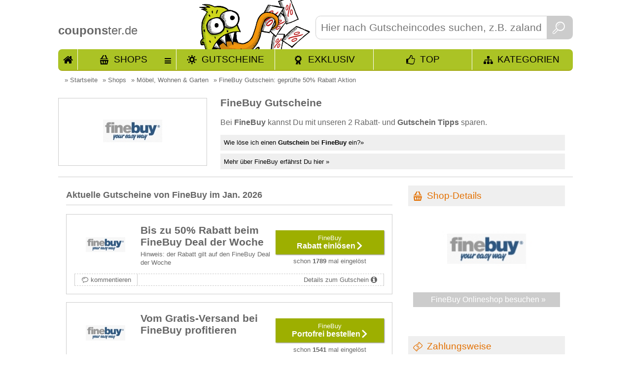

--- FILE ---
content_type: text/html; charset=utf-8
request_url: https://www.couponster.de/gutschein-code/finebuy/7876
body_size: 9303
content:
<!DOCTYPE html><html xmlns="http://www.w3.org/1999/xhtml" prefix="og: http://ogp.me/ns#" itemprop="" xml:lang="de" lang="de" itemscope="" itemtype="http://schema.org/CreativeWork" ><head><meta http-equiv="content-language" content="de"/><meta http-equiv="Content-Type" content="text/html; charset=utf-8" /><meta name="robots" content="index,follow"/><title>FineBuy Gutschein: geprüfte 50% Rabatt Aktion</title><meta name="description" itemprop="description" content="Neue FineBuy Gutscheine verfügbar! 👌 Einlösen und sparen!&bull; Sichere Dir den FineBuy Deal der Woche und greif Dir die Schn&auml;ppchen - so sparst Du bis zu 50%! &#10004; noch ein weiteres Angebot verfügbar" /><meta name="keywords" content="FineBuy, Gutschein, Gutscheincode, Coupon, Rabatt, Promocode" /><link rel="shortcut icon" href="//www.couponster.de/favicon.ico" /><link rel="apple-touch-icon" href="//www.couponster.de/images/couponster_apple_icon.png"/><meta name="apple-mobile-web-app-capable" content="yes" /><meta name="apple-mobile-web-app-status-bar-style" content="black-translucent" /><link rel="canonical" href="https://www.couponster.de/gutschein-code/finebuy/7876"/><meta property="og:url" content="//www.couponster.de/gutschein-code/finebuy/7876"/><meta name="twitter:title" content="FineBuy Gutschein: geprüfte 50% Rabatt Aktion"/><meta name="twitter:description" content="Neue FineBuy Gutscheine verfügbar! 👌 Einlösen und sparen!&bull; Sichere Dir den FineBuy Deal der Woche und greif Dir die Schn&auml;ppchen - so sparst Du bis zu 50%! &#10004; noch ein weiteres Angebot verfügbar"/><meta name="twitter:image" content="//www.couponster.de/sbg/gutschein-fuer-finebuy-7876.jpg"/><meta property="fb:admins" content="100001104616118"/><meta property="og:title" content="FineBuy Gutschein: geprüfte 50% Rabatt Aktion"/><meta property="og:site_name" content="couponster.de"/><meta property="og:type" content="website" /><meta property="og:description" content="Neue FineBuy Gutscheine verfügbar! 👌 Einlösen und sparen!&bull; Sichere Dir den FineBuy Deal der Woche und greif Dir die Schn&auml;ppchen - so sparst Du bis zu 50%! &#10004; noch ein weiteres Angebot verfügbar" /><meta property="og:image" content="//www.couponster.de/sbg/gutschein-fuer-finebuy-7876.jpg" /><link rel=publisher href="https://plus.google.com/108836213804816986944"/><link rel="author" href="https://plus.google.com/116586390058593451721" /><meta itemprop="name" content="FineBuy Gutschein: geprüfte 50% Rabatt Aktion"><meta itemprop="image" content="//www.couponster.de/sbg/gutschein-fuer-finebuy-7876.jpg"><link href="//www.couponster.de/style/default_css.css" rel="stylesheet" type="text/css" /><script type="text/javascript" src="//www.couponster.de/js/jquery-1.9.1.min.js"></script><script type="text/javascript" src="//www.couponster.de/js/jquery-ui-1.10.2.custom.min.small.js"></script><meta name=viewport content="width=device-width, initial-scale=1"><!-- Google Tag Manager --><script>(function(w,d,s,l,i){w[l]=w[l]||[];w[l].push({'gtm.start':new Date().getTime(),event:'gtm.js'});var f=d.getElementsByTagName(s)[0],j=d.createElement(s),dl=l!='dataLayer'?'&l='+l:'';j.async=true;j.src='https://www.googletagmanager.com/gtm.js?id='+i+dl;f.parentNode.insertBefore(j,f);})(window,document,'script','dataLayer','GTM-NRLFN37');</script><!-- End Google Tag Manager —></head><body id="sites_shop"class="shop_site_7876"><!-- Google Tag Manager (noscript) --><noscript><iframe src="https://www.googletagmanager.com/ns.html?id=GTM-NRLFN37"height="0" width="0" style="display:none;visibility:hidden"></iframe></noscript><!-- End Google Tag Manager (noscript) --><div class="top shop"><div class="main"><div class="header"><a href="//www.couponster.de" title="Gutscheine bei couponster.de"><span><b>coupons</b>ter.de</span></a><div class="search"><form action="//www.couponster.de/suche/" method="get"><input type="text" name="query" placeholder="Hier nach Gutscheincodes suchen, z.B. zalando, otto, amazon" class="search_input" id="search_input" autocomplete="off" /><button class="search_button">&nbsp;</button></form></div><div class="header_nav inkltop"><a href="//www.couponster.de/" class="hn_start" title="Starteite">Start</a><a href="//www.couponster.de/shops"  class="hn_shop" title="alle Shops">Shops</a><div><ul></ul><a href="//www.couponster.de/shops"  title="alle Shops">Alle Shops von A bis Z</a></div><a href="//www.couponster.de/gutscheine"  class="hn_voucher" title="neue Gutscheine und Aktionen">Gutscheine</a><a href="//www.couponster.de/exklusive-gutscheine"  class="hn_exclusive" title="Exklusive Angebote von couponster.de">Exklusiv</a><a href="//www.couponster.de/top-gutscheine"  class="hn_top ic-Y" title="Unsere Top Angebote">TOP</a><a href="//www.couponster.de/kategorien"  class="hn_kat" title="Kategorien">Kategorien</a></div></div><div class="main_content"><div class="breadcrumbs"><ul vocab="https://schema.org/" typeof="BreadcrumbList"><li property="itemListElement" typeof="ListItem">&raquo; <a href="//www.couponster.de" title="Startseite" property="item" typeof="WebPage"><span property="name">Startseite</span></a><meta property="position" content="1"></li><li property="itemListElement" typeof="ListItem">&raquo; <a href="//www.couponster.de/shops" title="Shops" property="item" typeof="WebPage"><span property="name">Shops</span></a><meta property="position" content="2"></li><li property="itemListElement" typeof="ListItem">&raquo; <a href="//www.couponster.de/kategorie/moebel-wohnen-und-garten/22" title="M&ouml;bel, Wohnen &amp; Garten" property="item" typeof="WebPage"><span property="name">M&ouml;bel, Wohnen &amp; Garten</span></a><meta property="position" content="3"></li><li property="itemListElement" typeof="ListItem">&raquo; <a href="//www.couponster.de/gutschein-code/finebuy/7876" title="FineBuy Gutschein: geprüfte 50% Rabatt Aktion" property="item" typeof="WebPage"><span property="name">FineBuy Gutschein: geprüfte 50% Rabatt Aktion</span></a><meta property="position" content="4"></li></ul></div><section class="teaser"><div class="shop_teaser section-teaser-description"><div class="spl_teaser"><div class="t_image"><div><img src="https://www.couponster.de/images/shops/gutschein-fuer-finebuy-7876.jpg" alt="Gutscheine für FineBuy" title="Gutscheine für FineBuy" /></div></div><strong></strong></div><div class="spr_teaser"><h1 class="h1_shop section-teaser-title" itemprob="name">FineBuy Gutscheine</h1><p>Bei <strong>FineBuy</strong> kannst Du mit unseren 2 Rabatt- und <strong>Gutschein Tipps</strong> sparen.</p><ul class="sprung_ul"><li><a href="//www.couponster.de/gutschein-code/finebuy/7876#finebuy_help" class="sprung">Wie löse ich einen <b>Gutschein</b> bei <b>FineBuy</b> ein?&raquo;</a></li><li><a href="//www.couponster.de/gutschein-code/finebuy/7876#finebuy" class="sprung">Mehr über FineBuy erfährst Du hier &raquo;</a></li></ul></div></div></section><div class="main_contant_left"><section class="voucher"><h2 class="voucher-title">Aktuelle Gutscheine von FineBuy im Jan. 2026</h2><article><div class="voucher_long  " rel="4"><a id="gutschein_65511" class="jump_marker" title="Gutschein von FineBuy"></a><div class="vl gs_sa"><div class="vls1"><div><a href="//www.couponster.de/gutschein-code/finebuy/7876#zS65511-1455205127-1-7876" target="_blank" title="bei FineBuy 50% Rabatt einlösen" class="v_click"><img src="https://www.couponster.de/images/shops/gutschein-fuer-finebuy-7876.jpg" alt="Gutscheine f&uuml;r FineBuy" /></a></div></div><div class="vls2"><div><div><h3 class="title" data-title="Bis zu 50% Rabatt beim FineBuy Deal der Woche">Bis zu 50% Rabatt beim FineBuy Deal der Woche</h3><p>Hinweis:&nbsp;der Rabatt gilt auf den FineBuy Deal der Woche</p></div></div></div><div class="vls3"><a href="//www.couponster.de/gutschein-code/finebuy/7876#zS65511-1455205127-1-7876" target="_blank" title="50% Rabatt einlösen bei FineBuy" class="v_click vcb"><strong>FineBuy</strong><span>Rabatt einlösen</span></a><span>schon <b>1789</b> mal eingelöst</span></div><div class="vlz"><a href="//www.couponster.de/gutschein-code/finebuy/7876" class="write_comment" title="verfasse einen Kommentar für FineBuy">kommentieren</a><a href="//www.couponster.de/gutschein-code/finebuy/7876#gutschein_65511" class="vi" title="Details zur FineBuy Aktion">Details zum Gutschein</a></div><div class="vh"><div><img src="//www.couponster.de/images/staff/michaela.jpg" alt="Michaela" /><a href="#" title="Danke Michaela" class="hart" data-rel="65511"><span>Danke </span></a></div><div><strong>Michaela empfiehlt:</strong><p>Sichere Dir den FineBuy Deal der Woche und greif Dir die Schn&auml;ppchen - so sparst Du bis zu 50%!<br />     <br /></p><dl><dt>Mindestkaufbetrag:</dt><dd>keiner</dd><dt>Hinweis:</dt><dd>der Rabatt gilt auf den FineBuy Deal der Woche</dd><dt>Gültig für:</dt><dd>Neu- und Bestandskunden</dd></dl></div></div></div></div></article><article><div class="voucher_long  " rel="4"><a id="gutschein_65503" class="jump_marker" title="Gutschein von FineBuy"></a><div class="vl gs_no"><div class="vls1"><div><a href="//www.couponster.de/gutschein-code/finebuy/7876#zS65503-1455205139-1-7876" target="_blank" title="bei FineBuy Gratis-Versand " class="v_click"><img src="https://www.couponster.de/images/shops/gutschein-fuer-finebuy-7876.jpg" alt="Gutscheine f&uuml;r FineBuy" /></a></div></div><div class="vls2"><div><div><h3 class="title" data-title="Vom Gratis-Versand bei FineBuy profitieren">Vom Gratis-Versand bei FineBuy profitieren</h3></div></div></div><div class="vls3"><a href="//www.couponster.de/gutschein-code/finebuy/7876#zS65503-1455205139-1-7876" target="_blank" title="Gratis-Versand  bei FineBuy" class="v_click vcb"><strong>FineBuy</strong><span>Portofrei bestellen</span></a><span>schon <b>1541</b> mal eingelöst</span></div><div class="vlz"><a href="//www.couponster.de/gutschein-code/finebuy/7876" class="write_comment" title="verfasse einen Kommentar für FineBuy">kommentieren</a><a href="//www.couponster.de/gutschein-code/finebuy/7876#gutschein_65503" class="vi" title="Details zur FineBuy Aktion">Details zum Gutschein</a></div><div class="vh"><div><img src="//www.couponster.de/images/staff/michaela.jpg" alt="Michaela" /><a href="#" title="Danke Michaela" class="hart" data-rel="65503"><span>Danke </span></a></div><div><strong>Michaela empfiehlt:</strong><p>Bei FineBuy shoppst Du immer absolut versandkostenfrei!<br />     <br /></p><dl><dt>Mindestkaufbetrag:</dt><dd>keiner</dd><dt>Gültig für:</dt><dd>Neu- und Bestandskunden</dd></dl></div></div></div></div></article></section><div class="voucher_melder"><h3>Dein FineBuy Gutschein-Melder</h3><p>Mit dem Gutschein-Melder erhältst Du die exklusivsten und neuesten Gutscheine von FineBuy immer sofort in Dein Postfach! Kostenlos!!!</p><script src="https://www.google.com/recaptcha/api.js" async></script><form action="//www.couponster.de/gutschein-code/finebuy/7876" target="_self" method="post" name="shop_newsletter"><input type="text" name="newsletter_email" placeholder="Hier E-Mail eintragen " onclick="$('.g-recaptcha').show();" required="required"/><input type="hidden" name="shop_id" value="7876" /><input type="hidden" name="shop_name" value="FineBuy" /><input type="hidden" name="shop_link" value="//www.couponster.de/gutschein-code/finebuy/7876" /><input type="checkbox" name=ds_ok" value="ja" required="required" style="width:20px;height:25px"><p style="float: left;width: 80%;margin-left: 20px;margin-bottom: 20px;">Ich habe die <a href="//www.couponster.de/datenschutz">Datenschutzbestimmungen</a> zur Kenntnis genommen. Ich stimme zu, dass meine Angaben und Daten zur Beantwortung meiner Anfrage elektronisch erhoben, gespeichert und verarbeitet werden.Hinweis: Sie können Ihre Einwilligung jederzeit für die Zukunft per E-Mail an kontakt (AT) couponster.de widerrufen.</p><div class="g-recaptcha" data-sitekey="6LehygUTAAAAABl-0eBpYd27mBmXFPqmV2nOmwv8" style="display:none;"></div><button>LOS!</button></form></div><div id="finebuy" class="hka"></div><div class="shoptext"><section class="shop" itemscope="" itemtype="http://schema.org/Brand"><h2 class="shop-title" itemprop="name" content="FineBuy">Über  FineBuy </h2><div class="r_h"><span itemprop="url" content="//www.couponster.de/gutschein-code/finebuy/7876"></span><img itemprop="logo" src="https://www.couponster.de/images/shops/gutschein-fuer-finebuy-7876.jpg" alt="Gutscheine für FineBuy" title="Gutscheine für FineBuy" class="staff_shop"><div class="voucher_shop_text shop-description" itemprop="description">FineBuy bietet Dir eine breite Auswahl an Einrichtungsgegenst&auml;nden welche von M&ouml;beln &uuml;ber <a href="//www.couponster.de/tags/armaturen/5714" title="weitere Rabattaktionen f&uuml;r Armaturen auf Couponster.de">Armaturen</a> bis hin zu praktisch nutzbaren Gegenst&auml;nden reichen, vielleicht gibt es da ja auch etwas f&uuml;r Dich? Mit all diesen Angeboten kannst Du locker Deine ganze Wohnung einrichten, egal ob Du etwas f&uuml;r Dein Bad, Dein Wohnzimmer, Deinen Flur oder vielleicht ja auch Dein B&uuml;ro suchen solltest. Schau Dich einfach mal selbst im Sortiment um, sicherlich findest Du auch ganz schnell etwas das sich super in Deinem Leben machen w&uuml;rde.<br><img src="//www.couponster.de/images/diverse/finebuy-entspannt-moebel-online-kaufen--finebuy-machts-moeglich.jpg" alt="Entspannt M&ouml;bel online kaufen - FineBuy macht&acute;s m&ouml;glich" title="Entspannt M&ouml;bel online kaufen - FineBuy macht&acute;s m&ouml;glich" class="i_f_t"><br>Und wenn Du immer noch auf der Suche nach dem g&uuml;nstigsten Preis sein solltest hat man bei Couponster.de die L&ouml;sung, einfach einen der vielen Codes und Coupons von der Website aussuchen und einl&ouml;sen! Wenn Du n&auml;mlich einen <b>Gutschein f&uuml;r FineBuy</b> bei Deinem Einkauf verwendest kannst Du Dir noch mal einen durchaus effektiven Rabatt sichern der Dir zu einer g&uuml;nstigen Bestellung verhelfen kann.<br><br>Und hier kannst Du so einiges Bestellen, immerhin gibt es in diesem Sortiment &uuml;ber 20.000 verschiedene Angebote, welche von Mobiliar f&uuml;r Heim und Garten auch diverse Designerst&uuml;cke f&uuml;r an Dekor und Ablagen umfassen. Weiterhin gibt es hier nur beste Qualit&auml;t, denn hier bekommst Du nur Ware von Herstellern wie:<br><ul><li>Contento</li><li>Germania</li><li>Hanse Home</li><li>MyFlair</li><li>Tepro</li></ul><br>Von der Auswahl her kann man dem Shop auch nichts bestanden, hier bekommst Du alles M&ouml;gliche f&uuml;r Dein Badezimmer, Deine Beleuchtung, <a href="//www.couponster.de/tags/garderoben/1836" title="weitere Gutscheine f&uuml;r Garderoben gibt es hier">Garderoben</a>, f&uuml;r Deine K&uuml;che oder das Esszimmer, den Garten und die Veranda, das Schlafzimmer und auch genug f&uuml;r Dein Wohnzimmer.<br><br>Jetzt braucht es nur noch einen <b>FineBuy Gutschein</b> f&uuml;r Dich und Deine Bestellung, denn so garantierst Du Dir einen wirklich g&uuml;nstigen Einkauf. Dank den vielen Aktionen von Couponster.de kannst Du hier das eine oder andere Schn&auml;ppchen g&ouml;nnen und kannst Dir sicher sein einen richtig guten Deal gemacht zu haben. </div></div></section><span class="modified">aktualisiert am: <time itemprop="dateModified" datetime="2026-01-21">21.01.2026</time></span><div id="finebuy_help" class="hka"></div><div class="line"></div><section class="help"><div class="help_cont"><h2 class="ic-Info help-title">Wie löse ich einen <b>Gutschein</b> bei <b>FineBuy</b> ein?</h2><div class="r_h"><img src="//www.couponster.de/images/diverse/1397120701-voucher-help_7876.jpg" alt="Gutschein-Hilfe FineBuy" data-link="http://img.couponster.de/shop_bilder/1397120701.png" /><p class="voucher_shop_text help-description">Sofern Du es noch nicht getan hast, mit einem FineBuy Gutschein kannst Du Dir schnell und einfach einen netten Rabatt g&ouml;nnen und so bares Geld sparen - alles was Du dazu brauchst befindet sich im Warenkorb. Suche dort nach einem Schriftzug "Gutschein" ganz unten auf der Seite und klicke darauf. In das nun aufgeklappte Textfeld gibst Du einfach Deinen Code ein und klickst auf "Gutschein einl&ouml;sen" - schon sparst Du Dich zu Deiner neuen Einrichtung.<br /><br />Das Gutscheinfeld im Warenkorb bei FineBuy heißt: <strong>Gutschein, Gutschein-Code </strong></p></div></div></section><div class="to_shop_linie"><p><a href="http://www.finebuy.de/" class="ic-M" title="tolle Angebote von FineBuy" target="_blank" rel="nofollow">&raquo; gleich zu <strong>FineBuy</strong> </a></p></div><div class="line"></div><div class="youtube_video"></div></div><div class="facebookfeed_couponster"><h2 class="ic-FB"><a href="http://www.facebook.com/165711096780849" title="Facebook Feed von FineBuy" target="_blank">Facebook Feed von FineBuy </a></h2></div></div><script>var gs_type_name = {gs_yes:"Gutscheincode",gs_nc:"Neukunden Gutschein",gs_sa:"Rabatt Gutschein",gs_no:"Vorteil",alle:"alle Gutscheine anzeigen"};var gs_marker = [];$("#sites_shop section.voucher article .vl").each(function(){var w = $(this).attr("class").split("vl ")[1];if( $.inArray(w,gs_marker) == -1 ){gs_marker.push( w );}});var teaser_gs_type = '';$.each(gs_marker,function(index,value){teaser_gs_type += '<a href="#" class="'+value+'">'+gs_type_name[value]+'</a>'});$("section.teaser").append('<article>'+teaser_gs_type+'<a href="#" class="all">'+gs_type_name['alle']+'</a></article>');$("section.teaser article a.all").click(function(){$(".vl").closest("article").show();$(".vouchers_top").show();$(this).hide();return false;});$("section.teaser article a:not(.all)").click(function(){$.each(gs_marker,function(index,value){$(".vl."+value).closest("article").hide();$(".vouchers_top."+value).hide();});$(".vl."+$(this).attr("class")).closest("article").show();$(".vouchers_top."+$(this).attr("class")).show();$("section.teaser article a.all").show();return false;});/* shop_search */$(document).ready(function(){$.post("//"+window.location.hostname+"/ajax/product_search.php",{shop_id : 7876,was : "try_shop",shopname : $(".to_shop_linie > p > a > strong").text(),linkshopext : $(".right_content .shop_box .shop_image a").attr("href")},function(data){if(data){$(".spr_teaser").append(data);$(".shop_teaser.section-teaser-description").after('<div id="product_search_result"></div>');}});});/* shop_search eof */</script><div class="right_content"><div class="cr sd"><h2>Shop-Details</h2><div class="shop_box"><div class="shop_image"><a href="//www.couponster.de/zum-shop/finebuy/7876" target="_blank" title="FineBuy besuchen"><img src="//www.couponster.de/screenshots/7876.jpg" alt="Screenshot von FineBuy"></a></div><a href="//www.couponster.de/zum-shop/finebuy/7876" class="ic-M" target="_blank" title="FineBuy besuchen" rel="nofollow">FineBuy Onlineshop besuchen &raquo; </a></div></div><div class="openx_sidebar_banner"></div><div class="cr tb zw"><h2>Zahlungsweise</h2><div class="rh"><div><div><div><img src="//www.couponster.de/images/pay/2.gif" alt="Kreditkarte" title="Kreditkarte"/></div></div></div><div><div><div><img src="//www.couponster.de/images/pay/3.gif" alt="Paypal" title="Paypal"/></div></div></div><div><div><div><img src="//www.couponster.de/images/pay/7.gif" alt="Sofort&uuml;berweisung" title="Sofort&uuml;berweisung"/></div></div></div><div><div><div><img src="//www.couponster.de/images/pay/12.gif" alt="Rechnung" title="Rechnung"/></div></div></div><div><div><div><img src="//www.couponster.de/images/pay/13.gif" alt="VISA" title="VISA"/></div></div></div><div><div><div><img src="//www.couponster.de/images/pay/14.gif" alt="MASTER" title="MASTER"/></div></div></div><div><div><div><img src="//www.couponster.de/images/pay/48.gif" alt="amazonpayment" title="amazonpayment"/></div></div></div></div></div><div class="cr vb"><h2>Versandkosten</h2><div class="rh"><p>Versandkostenfrei</p></div></div><div class="cr mu"><h2>Markenüberblick</h2><div class="rh"><a href="//www.couponster.de/marken/garden-pleasure/47390" title="garden pleasure Gutscheincodes finden">garden pleasure</a><a href="//www.couponster.de/marken/hammerbacher/45109" title="hammerbacher Gutscheincodes finden">hammerbacher</a><a href="//www.couponster.de/marken/easychair/25522" title="easychair Gutscheincodes finden">easychair</a><a href="//www.couponster.de/marken/mebus/4471" title="mebus Gutscheincodes finden">mebus</a><a href="//www.couponster.de/marken/activa/21909" title="activa Gutscheincodes finden">activa</a><a href="//www.couponster.de/marken/wohnling/47408" title="wohnling Gutscheincodes finden">wohnling</a><a href="//www.couponster.de/marken/arte-m/47388" title="arte-m Gutscheincodes finden">arte-m</a><a href="//www.couponster.de/marken/posseik/15678" title="posseik Gutscheincodes finden">posseik</a><a href="//www.couponster.de/marken/roehr-bush/47403" title="r&ouml;hr bush Gutscheincodes finden">r&ouml;hr bush</a><a href="//www.couponster.de/marken/outbag/47400" title="outbag Gutscheincodes finden">outbag</a><a href="//www.couponster.de/marken/josef-hoffmann/47394" title="josef hoffmann Gutscheincodes finden">josef hoffmann</a><a href="//www.couponster.de/marken/pauldirekt/47401" title="pauldirekt Gutscheincodes finden">pauldirekt</a><a href="//www.couponster.de/marken/contento/17606" title="contento Gutscheincodes finden">contento</a><a href="//www.couponster.de/marken/belardo/9656" title="belardo Gutscheincodes finden">belardo</a><a href="//www.couponster.de/marken/salonloewe/36782" title="salonloewe Gutscheincodes finden">salonloewe</a><a href="//www.couponster.de/marken/tenzo/47407" title="tenzo Gutscheincodes finden">tenzo</a><a href="//www.couponster.de/marken/ewt/19693" title="ewt Gutscheincodes finden">ewt</a><a href="//www.couponster.de/marken/hanse-home/47392" title="hanse home Gutscheincodes finden">hanse home</a><a href="//www.couponster.de/marken/reality/47404" title="reality Gutscheincodes finden">reality</a><a href="//www.couponster.de/marken/paul-neuhaus/8378" title="paul neuhaus Gutscheincodes finden">paul neuhaus</a></div></div><div class="cr mu tags"><h2>Tags</h2><div class="rh"><a href="//www.couponster.de/tags/futonbetten/13059" title="finde Gutscheine für Futonbetten">Futonbetten</a><a href="//www.couponster.de/tags/bueroleuchten/49611" title="finde Gutscheine für B&uuml;roleuchten">B&uuml;roleuchten</a><a href="//www.couponster.de/tags/badmoebel/1735" title="finde Gutscheine für Badm&ouml;bel">Badm&ouml;bel</a><a href="//www.couponster.de/tags/recamieren/13087" title="finde Gutscheine für Recamieren">Recamieren</a><a href="//www.couponster.de/tags/klapptische/49616" title="finde Gutscheine für Klapptische">Klapptische</a><a href="//www.couponster.de/tags/schreibtische/1036" title="finde Gutscheine für Schreibtische">Schreibtische</a><a href="//www.couponster.de/tags/zeitungsstaender/8095" title="finde Gutscheine für Zeitungsst&auml;nder">Zeitungsst&auml;nder</a><a href="//www.couponster.de/tags/sideboards/1745" title="finde Gutscheine für Sideboards">Sideboards</a><a href="//www.couponster.de/tags/betten-1/986" title="finde Gutscheine für Betten 1">Betten</a><a href="//www.couponster.de/tags/figuren/2276" title="finde Gutscheine für Figuren">Figuren</a><a href="//www.couponster.de/tags/elektrogrills/6584" title="finde Gutscheine für Elektrogrills">Elektrogrills</a><a href="//www.couponster.de/tags/couchtische-1/1030" title="finde Gutscheine für Couchtische 1">Couchtische</a><a href="//www.couponster.de/tags/kuehlschraenke-1/1145" title="finde Gutscheine für K&uuml;hlschr&auml;nke 1">K&uuml;hlschr&auml;nke</a><a href="//www.couponster.de/tags/besucherstuehle/2219" title="finde Gutscheine für Besucherst&uuml;hle">Besucherst&uuml;hle</a><a href="//www.couponster.de/tags/vitrinen/1032" title="finde Gutscheine für Vitrinen">Vitrinen</a><a href="//www.couponster.de/tags/haengeschraenke/5532" title="finde Gutscheine für H&auml;ngeschr&auml;nke">H&auml;ngeschr&auml;nke</a><a href="//www.couponster.de/tags/aschenbecher/3383" title="finde Gutscheine für Aschenbecher">Aschenbecher</a><a href="//www.couponster.de/tags/kerzenstaender/810" title="finde Gutscheine für Kerzenst&auml;nder">Kerzenst&auml;nder</a><a href="//www.couponster.de/tags/esszimmerstuehle/12219" title="finde Gutscheine für Esszimmerst&uuml;hle">Esszimmerst&uuml;hle</a><a href="//www.couponster.de/tags/duschvorhaenge/10459" title="finde Gutscheine für Duschvorh&auml;nge">Duschvorh&auml;nge</a></div></div><div class="cr tg"><h2><a href="//www.couponster.de/top-gutscheine" title="alle Top-Gutscheine anzeigen">Top Gutscheine</a></h2><div class="rh"><div class="vs top"><div class="vs1"><div><a href="//www.couponster.de/gutschein-code/zava/8402#gutschein_204371" title="Gutscheine von Zava"><img src="https://www.couponster.de/images/shops/gutschein-fuer-zava-8402.jpg" alt="Gutscheine von Zava" /></a></div></div><div class="vs2 tid_4 pig"><div><span></span></div></div><div class="vs3"><div><a href="//www.couponster.de/gutschein-code/zava/8402#zS204371-1548839516-1-8402" title="Gratis-Versand  bei Zava schnappen" class="v_click" target="_blank"><strong>Zava</strong><p>Gratis Rezept- &...</p></a></div></div></div><div class="vs top"><div class="vs1"><div><a href="//www.couponster.de/gutschein-code/mcdonalds/386#gutschein_44111" title="Gutscheine von McDonald's"><img src="https://www.couponster.de/images/shops/gutschein-fuer-mcdonalds-386.jpg" alt="Gutscheine von McDonald's" /></a></div></div><div class="vs2 tid_8"><div><span>50%</span></div></div><div class="vs3"><div><a href="//www.couponster.de/gutschein-code/mcdonalds/386#zS44111-1466672544-1-386" title="50% Rabatt bei McDonald's schnappen" class="v_click" target="_blank"><strong>McDonald's</strong><p>Bis zu 50% Rabatt bei...</p></a></div></div></div><div class="vs top"><div class="vs1"><div><a href="//www.couponster.de/gutschein-code/wolfsblut/14608#gutschein_236020" title="Gutscheine von Wolfsblut"><img src="https://www.couponster.de/images/shops/gutschein-fuer-wolfsblut-14608.jpg" alt="Gutscheine von Wolfsblut" /></a></div></div><div class="vs2 tid_9"><div><span>10%</span></div></div><div class="vs3"><div><a href="//www.couponster.de/gutschein-code/wolfsblut/14608#zS236020-1604913169-1-14608" title="10% Gutschein bei Wolfsblut schnappen" class="v_click" target="_blank"><strong>Wolfsblut</strong><p>10% Gutschein</p></a></div></div></div><div class="vs top"><div class="vs1"><div><a href="//www.couponster.de/gutschein-code/tchibo/674#gutschein_7444" title="Gutscheine von Tchibo"><img src="https://www.couponster.de/images/shops/gutschein-fuer-tchibo-674.jpg" alt="Gutscheine von Tchibo" /></a></div></div><div class="vs2 tid_9"><div><span>10%</span></div></div><div class="vs3"><div><a href="//www.couponster.de/gutschein-code/tchibo/674#zS7444-1523604001-1-674" title="10% Gutschein bei Tchibo schnappen" class="v_click" target="_blank"><strong>Tchibo</strong><p>10% Tchibo Gutscheincode</p></a></div></div></div><div class="vs top"><div class="vs1"><div><a href="//www.couponster.de/gutschein-code/lavazza/16164#gutschein_235970" title="Gutscheine von Lavazza"><img src="https://www.couponster.de/images/shops/gutschein-fuer-lavazza-16164.jpg" alt="Gutscheine von Lavazza" /></a></div></div><div class="vs2 tid_12 pig"><div><span></span></div></div><div class="vs3"><div><a href="//www.couponster.de/gutschein-code/lavazza/16164#zS235970-1539763190-1-16164" title=" bei Lavazza schnappen" class="v_click" target="_blank"><strong>Lavazza</strong><p>Original Italienischer...</p></a></div></div></div></div></div><div class="cr rss"><h2>FineBuy RSS</h2><div class="shop_box_rss rh"><img alt="RSS FineBuy" class="last" src="//www.couponster.de/images/rss_grey.png" /><a href="//www.couponster.de/rss/shop/7876" title="FineBuy RSS" target="_blank">Unsere FineBuy Gutschein-Aktionen gleich als RSS abonnieren</a></div></div></div></div></div></div><div class="rondel_and_more"><div class="rondel_and_more_cont"><div class="top_shop_rondel"><a href="#" rel="nofollow" rel="nofollow" id="rondel_back" title="mehr Shops mit Rabattaktionen anzeigen"><img src="//www.couponster.de/images/shop_rondel_back.png" alt="mehr Shops mit Rabattaktionen anzeigen"></a><div id="roundel_cont_bottom"><div><a href="//www.couponster.de/gutschein-code/green-shirts/16104" title="mehr Green Shirts Gutscheincodes"><img src="https://www.couponster.de/images/shops/gutschein-fuer-green-shirts-16104.jpg" alt="Shop Green Shirts" /></a></div><div><a href="//www.couponster.de/gutschein-code/markenbaumarkt24/15405" title="mehr Markenbaumarkt24 Gutscheincodes"><img src="https://www.couponster.de/images/shops/gutschein-fuer-markenbaumarkt24-15405.jpg" alt="Shop Markenbaumarkt24" /></a></div><div><a href="//www.couponster.de/gutschein-code/vita-apotheke/7085" title="mehr Vita Apotheke Gutscheincodes"><img src="https://www.couponster.de/images/shops/gutschein-fuer-vita-apotheke-7085.jpg" alt="Shop Vita Apotheke" /></a></div><div><a href="//www.couponster.de/gutschein-code/bubulino/2764" title="mehr Bubulino Gutscheincodes"><img src="https://www.couponster.de/images/shops/gutschein-fuer-bubulino-2764.jpg" alt="Shop Bubulino" /></a></div><div><a href="//www.couponster.de/gutschein-code/vegaoode/2506" title="mehr vegaoo.de Gutscheincodes"><img src="https://www.couponster.de/images/shops/gutschein-fuer-vegaoode-2506.jpg" alt="Shop vegaoo.de" /></a></div><div><a href="//www.couponster.de/gutschein-code/kartons24de/13848" title="mehr Kartons24.de Gutscheincodes"><img src="https://www.couponster.de/images/shops/gutschein-fuer-kartons24de-13848.jpg" alt="Shop Kartons24.de" /></a></div></div><a href="#" rel="nofollow" rel="nofollow" id="rondel_for" title="mehr Shops mit Rabattaktionen anzeigen"><img src="//www.couponster.de/images/shop_rondel_for.png" alt="mehr Shops mit Rabattaktionen anzeigen"></a></div></div></div><div class="footer subpage"><div class="footer_hinweise"><div class="footer_inhalt"><div class="footer_sp1"><span>Rechtliches</span><a href="//www.couponster.de/impressum" title="www.couponster.de Impressum">Impressum</a><a href="//www.couponster.de/datenschutz" title="www.couponster.de Datenschutz">Datenschutz</a></div><div class="footer_sp1"><span>Hilfreiches</span><a href="//www.couponster.de/faq" title="www.couponster.de Fragen und Antworten">Fragen und Antworten</a><a href="//www.couponster.de/gutschein-melden" title="www.couponster.de Gutschein melden">Gutschein melden</a><a href="//www.couponster.de/gratis-artikel" title="www.couponster.de Gratis-Artikel">Gratis-Artikel</a><a href="//www.couponster.de/supersale" title="couponster.de Supersale">Supersale</a></div><div class="footer_sp1"><span>Informatives </span><a href="//www.couponster.de/so-gehts" title="www.couponster.de So gehts">So gehts</a><a href="//www.couponster.de/ueber-uns" class=" first" title="www.couponster.de Über Uns">Über Uns</a><a href="//www.couponster.de/presse" title="www.couponster.de Presse">Presse</a><a href="//www.couponster.de/linking" title="www.couponster.de Für Webmaster">Für Webmaster</a></div><div class="footer_sp1"><span>Soziales</span><div class="social"><a href="http://www.facebook.com/couponster" title="Facebook Page www.couponster.de"><img src="//www.couponster.de/images/sozial/facebook.gif" alt="Facebook Page"/></a>            <a href="https://plus.google.com/108836213804816986944" title="'Besuche uns auch auf Google+',"><img src="//www.couponster.de/images/sozial/google.gif" alt="Google +" /></a><a href="http://www.twitter.com/couponster_de" title="Twitter"><img src="//www.couponster.de/images/sozial/twitter.gif" alt="Twitter"/></a>      <a href="//www.couponster.de/rss/new" title="RSS"><img src="//www.couponster.de/images/sozial/rss.gif" class="last" alt="RSS"/></a></div><div class="extern_voucher_tipp"><div class="flags"><span>Land auswählen:</span><img src="//www.couponster.de/images/flaggen/at.gif" alt="couponster.at" title="Gutscheine für Österreich bei couponster.at"/><img src="//www.couponster.de/images/flaggen/ch.gif" alt="couponster.ch" title="Gutscheine für die Schweiz bei couponster.ch"/></div></div></div></div></div><div class="footer_weiteres"><div class="footer_weiteres_cont">&copy; Copyright 2008 - 2026, dealino.de, Deutschland. |Alle Angaben ohne Gewähr! |Update 21. Januar 2026 01:11:24</div></div></div><div id="opener"></div><div id="voucher_open"></div><div id="voucher_open_big"></div><div id="black_bg">&nbsp;</div><script type="text/javascript">var gaProperty = 'UA-5716882-6';var disableStr = 'ga-disable-' + gaProperty;if (document.cookie.indexOf(disableStr + '=true') > -1) {window[disableStr] = true;}function gaOptout() {document.cookie = disableStr + '=true; expires=Thu, 31 Dec 2099 23:59:59 UTC; path=/';window[disableStr] = true;alert("GoogleAnalytics trackt nun nicht mehr");}</script><script>(function(i,s,o,g,r,a,m){i['GoogleAnalyticsObject']=r;i[r]=i[r]||function(){(i[r].q=i[r].q||[]).push(arguments)},i[r].l=1*new Date();a=s.createElement(o),m=s.getElementsByTagName(o)[0];a.async=1;a.src=g;m.parentNode.insertBefore(a,m)})(window,document,'script','https://www.google-analytics.com/analytics.js','ga');ga('create', 'UA-5716882-6', 'auto');ga('set', 'anonymizeIp', true);ga('send', 'pageview');</script><div id="sky_deals_reinda"></div><div id="no_jumper"></div><script type="text/javascript" src="//www.couponster.de/js/couponster.js?js=1565691887" ></script><link type="text/css" href="//www.couponster.de/css/couponster/jquery-ui-1.10.2.custom.min.css" rel="stylesheet" /><script>(function() {var _fbq = window._fbq || (window._fbq = []);if (!_fbq.loaded) {var fbds = document.createElement('script');fbds.async = true;fbds.src = '//connect.facebook.net/en_US/fbds.js';var s = document.getElementsByTagName('script')[0];s.parentNode.insertBefore(fbds, s);_fbq.loaded = true;}_fbq.push(['addPixelId', '929072503810211']);})();window._fbq = window._fbq || [];window._fbq.push(['track', 'PixelInitialized', {}]);</script><noscript><img height="1" width="1" alt="" style="display:none" src="https://www.facebook.com/tr?id=929072503810211&amp;ev=PixelInitialized" /></noscript><script language="javascript" src="//www.couponster.de/js/nachlader.js" type="text/javascript" async></script><script src="https://cloud.ccm19.de/app.js?apiKey=5caff6594f76027401c1077d9b2c4e3287bf0a2d87738ace&amp;domain=62178c653966fb658c0bfdc8&amp;lang=de_DE" referrerpolicy="origin"></script></body></html>

--- FILE ---
content_type: text/html; charset=utf-8
request_url: https://www.google.com/recaptcha/api2/anchor?ar=1&k=6LehygUTAAAAABl-0eBpYd27mBmXFPqmV2nOmwv8&co=aHR0cHM6Ly93d3cuY291cG9uc3Rlci5kZTo0NDM.&hl=en&v=PoyoqOPhxBO7pBk68S4YbpHZ&size=normal&anchor-ms=20000&execute-ms=30000&cb=d75bu15rnve3
body_size: 49351
content:
<!DOCTYPE HTML><html dir="ltr" lang="en"><head><meta http-equiv="Content-Type" content="text/html; charset=UTF-8">
<meta http-equiv="X-UA-Compatible" content="IE=edge">
<title>reCAPTCHA</title>
<style type="text/css">
/* cyrillic-ext */
@font-face {
  font-family: 'Roboto';
  font-style: normal;
  font-weight: 400;
  font-stretch: 100%;
  src: url(//fonts.gstatic.com/s/roboto/v48/KFO7CnqEu92Fr1ME7kSn66aGLdTylUAMa3GUBHMdazTgWw.woff2) format('woff2');
  unicode-range: U+0460-052F, U+1C80-1C8A, U+20B4, U+2DE0-2DFF, U+A640-A69F, U+FE2E-FE2F;
}
/* cyrillic */
@font-face {
  font-family: 'Roboto';
  font-style: normal;
  font-weight: 400;
  font-stretch: 100%;
  src: url(//fonts.gstatic.com/s/roboto/v48/KFO7CnqEu92Fr1ME7kSn66aGLdTylUAMa3iUBHMdazTgWw.woff2) format('woff2');
  unicode-range: U+0301, U+0400-045F, U+0490-0491, U+04B0-04B1, U+2116;
}
/* greek-ext */
@font-face {
  font-family: 'Roboto';
  font-style: normal;
  font-weight: 400;
  font-stretch: 100%;
  src: url(//fonts.gstatic.com/s/roboto/v48/KFO7CnqEu92Fr1ME7kSn66aGLdTylUAMa3CUBHMdazTgWw.woff2) format('woff2');
  unicode-range: U+1F00-1FFF;
}
/* greek */
@font-face {
  font-family: 'Roboto';
  font-style: normal;
  font-weight: 400;
  font-stretch: 100%;
  src: url(//fonts.gstatic.com/s/roboto/v48/KFO7CnqEu92Fr1ME7kSn66aGLdTylUAMa3-UBHMdazTgWw.woff2) format('woff2');
  unicode-range: U+0370-0377, U+037A-037F, U+0384-038A, U+038C, U+038E-03A1, U+03A3-03FF;
}
/* math */
@font-face {
  font-family: 'Roboto';
  font-style: normal;
  font-weight: 400;
  font-stretch: 100%;
  src: url(//fonts.gstatic.com/s/roboto/v48/KFO7CnqEu92Fr1ME7kSn66aGLdTylUAMawCUBHMdazTgWw.woff2) format('woff2');
  unicode-range: U+0302-0303, U+0305, U+0307-0308, U+0310, U+0312, U+0315, U+031A, U+0326-0327, U+032C, U+032F-0330, U+0332-0333, U+0338, U+033A, U+0346, U+034D, U+0391-03A1, U+03A3-03A9, U+03B1-03C9, U+03D1, U+03D5-03D6, U+03F0-03F1, U+03F4-03F5, U+2016-2017, U+2034-2038, U+203C, U+2040, U+2043, U+2047, U+2050, U+2057, U+205F, U+2070-2071, U+2074-208E, U+2090-209C, U+20D0-20DC, U+20E1, U+20E5-20EF, U+2100-2112, U+2114-2115, U+2117-2121, U+2123-214F, U+2190, U+2192, U+2194-21AE, U+21B0-21E5, U+21F1-21F2, U+21F4-2211, U+2213-2214, U+2216-22FF, U+2308-230B, U+2310, U+2319, U+231C-2321, U+2336-237A, U+237C, U+2395, U+239B-23B7, U+23D0, U+23DC-23E1, U+2474-2475, U+25AF, U+25B3, U+25B7, U+25BD, U+25C1, U+25CA, U+25CC, U+25FB, U+266D-266F, U+27C0-27FF, U+2900-2AFF, U+2B0E-2B11, U+2B30-2B4C, U+2BFE, U+3030, U+FF5B, U+FF5D, U+1D400-1D7FF, U+1EE00-1EEFF;
}
/* symbols */
@font-face {
  font-family: 'Roboto';
  font-style: normal;
  font-weight: 400;
  font-stretch: 100%;
  src: url(//fonts.gstatic.com/s/roboto/v48/KFO7CnqEu92Fr1ME7kSn66aGLdTylUAMaxKUBHMdazTgWw.woff2) format('woff2');
  unicode-range: U+0001-000C, U+000E-001F, U+007F-009F, U+20DD-20E0, U+20E2-20E4, U+2150-218F, U+2190, U+2192, U+2194-2199, U+21AF, U+21E6-21F0, U+21F3, U+2218-2219, U+2299, U+22C4-22C6, U+2300-243F, U+2440-244A, U+2460-24FF, U+25A0-27BF, U+2800-28FF, U+2921-2922, U+2981, U+29BF, U+29EB, U+2B00-2BFF, U+4DC0-4DFF, U+FFF9-FFFB, U+10140-1018E, U+10190-1019C, U+101A0, U+101D0-101FD, U+102E0-102FB, U+10E60-10E7E, U+1D2C0-1D2D3, U+1D2E0-1D37F, U+1F000-1F0FF, U+1F100-1F1AD, U+1F1E6-1F1FF, U+1F30D-1F30F, U+1F315, U+1F31C, U+1F31E, U+1F320-1F32C, U+1F336, U+1F378, U+1F37D, U+1F382, U+1F393-1F39F, U+1F3A7-1F3A8, U+1F3AC-1F3AF, U+1F3C2, U+1F3C4-1F3C6, U+1F3CA-1F3CE, U+1F3D4-1F3E0, U+1F3ED, U+1F3F1-1F3F3, U+1F3F5-1F3F7, U+1F408, U+1F415, U+1F41F, U+1F426, U+1F43F, U+1F441-1F442, U+1F444, U+1F446-1F449, U+1F44C-1F44E, U+1F453, U+1F46A, U+1F47D, U+1F4A3, U+1F4B0, U+1F4B3, U+1F4B9, U+1F4BB, U+1F4BF, U+1F4C8-1F4CB, U+1F4D6, U+1F4DA, U+1F4DF, U+1F4E3-1F4E6, U+1F4EA-1F4ED, U+1F4F7, U+1F4F9-1F4FB, U+1F4FD-1F4FE, U+1F503, U+1F507-1F50B, U+1F50D, U+1F512-1F513, U+1F53E-1F54A, U+1F54F-1F5FA, U+1F610, U+1F650-1F67F, U+1F687, U+1F68D, U+1F691, U+1F694, U+1F698, U+1F6AD, U+1F6B2, U+1F6B9-1F6BA, U+1F6BC, U+1F6C6-1F6CF, U+1F6D3-1F6D7, U+1F6E0-1F6EA, U+1F6F0-1F6F3, U+1F6F7-1F6FC, U+1F700-1F7FF, U+1F800-1F80B, U+1F810-1F847, U+1F850-1F859, U+1F860-1F887, U+1F890-1F8AD, U+1F8B0-1F8BB, U+1F8C0-1F8C1, U+1F900-1F90B, U+1F93B, U+1F946, U+1F984, U+1F996, U+1F9E9, U+1FA00-1FA6F, U+1FA70-1FA7C, U+1FA80-1FA89, U+1FA8F-1FAC6, U+1FACE-1FADC, U+1FADF-1FAE9, U+1FAF0-1FAF8, U+1FB00-1FBFF;
}
/* vietnamese */
@font-face {
  font-family: 'Roboto';
  font-style: normal;
  font-weight: 400;
  font-stretch: 100%;
  src: url(//fonts.gstatic.com/s/roboto/v48/KFO7CnqEu92Fr1ME7kSn66aGLdTylUAMa3OUBHMdazTgWw.woff2) format('woff2');
  unicode-range: U+0102-0103, U+0110-0111, U+0128-0129, U+0168-0169, U+01A0-01A1, U+01AF-01B0, U+0300-0301, U+0303-0304, U+0308-0309, U+0323, U+0329, U+1EA0-1EF9, U+20AB;
}
/* latin-ext */
@font-face {
  font-family: 'Roboto';
  font-style: normal;
  font-weight: 400;
  font-stretch: 100%;
  src: url(//fonts.gstatic.com/s/roboto/v48/KFO7CnqEu92Fr1ME7kSn66aGLdTylUAMa3KUBHMdazTgWw.woff2) format('woff2');
  unicode-range: U+0100-02BA, U+02BD-02C5, U+02C7-02CC, U+02CE-02D7, U+02DD-02FF, U+0304, U+0308, U+0329, U+1D00-1DBF, U+1E00-1E9F, U+1EF2-1EFF, U+2020, U+20A0-20AB, U+20AD-20C0, U+2113, U+2C60-2C7F, U+A720-A7FF;
}
/* latin */
@font-face {
  font-family: 'Roboto';
  font-style: normal;
  font-weight: 400;
  font-stretch: 100%;
  src: url(//fonts.gstatic.com/s/roboto/v48/KFO7CnqEu92Fr1ME7kSn66aGLdTylUAMa3yUBHMdazQ.woff2) format('woff2');
  unicode-range: U+0000-00FF, U+0131, U+0152-0153, U+02BB-02BC, U+02C6, U+02DA, U+02DC, U+0304, U+0308, U+0329, U+2000-206F, U+20AC, U+2122, U+2191, U+2193, U+2212, U+2215, U+FEFF, U+FFFD;
}
/* cyrillic-ext */
@font-face {
  font-family: 'Roboto';
  font-style: normal;
  font-weight: 500;
  font-stretch: 100%;
  src: url(//fonts.gstatic.com/s/roboto/v48/KFO7CnqEu92Fr1ME7kSn66aGLdTylUAMa3GUBHMdazTgWw.woff2) format('woff2');
  unicode-range: U+0460-052F, U+1C80-1C8A, U+20B4, U+2DE0-2DFF, U+A640-A69F, U+FE2E-FE2F;
}
/* cyrillic */
@font-face {
  font-family: 'Roboto';
  font-style: normal;
  font-weight: 500;
  font-stretch: 100%;
  src: url(//fonts.gstatic.com/s/roboto/v48/KFO7CnqEu92Fr1ME7kSn66aGLdTylUAMa3iUBHMdazTgWw.woff2) format('woff2');
  unicode-range: U+0301, U+0400-045F, U+0490-0491, U+04B0-04B1, U+2116;
}
/* greek-ext */
@font-face {
  font-family: 'Roboto';
  font-style: normal;
  font-weight: 500;
  font-stretch: 100%;
  src: url(//fonts.gstatic.com/s/roboto/v48/KFO7CnqEu92Fr1ME7kSn66aGLdTylUAMa3CUBHMdazTgWw.woff2) format('woff2');
  unicode-range: U+1F00-1FFF;
}
/* greek */
@font-face {
  font-family: 'Roboto';
  font-style: normal;
  font-weight: 500;
  font-stretch: 100%;
  src: url(//fonts.gstatic.com/s/roboto/v48/KFO7CnqEu92Fr1ME7kSn66aGLdTylUAMa3-UBHMdazTgWw.woff2) format('woff2');
  unicode-range: U+0370-0377, U+037A-037F, U+0384-038A, U+038C, U+038E-03A1, U+03A3-03FF;
}
/* math */
@font-face {
  font-family: 'Roboto';
  font-style: normal;
  font-weight: 500;
  font-stretch: 100%;
  src: url(//fonts.gstatic.com/s/roboto/v48/KFO7CnqEu92Fr1ME7kSn66aGLdTylUAMawCUBHMdazTgWw.woff2) format('woff2');
  unicode-range: U+0302-0303, U+0305, U+0307-0308, U+0310, U+0312, U+0315, U+031A, U+0326-0327, U+032C, U+032F-0330, U+0332-0333, U+0338, U+033A, U+0346, U+034D, U+0391-03A1, U+03A3-03A9, U+03B1-03C9, U+03D1, U+03D5-03D6, U+03F0-03F1, U+03F4-03F5, U+2016-2017, U+2034-2038, U+203C, U+2040, U+2043, U+2047, U+2050, U+2057, U+205F, U+2070-2071, U+2074-208E, U+2090-209C, U+20D0-20DC, U+20E1, U+20E5-20EF, U+2100-2112, U+2114-2115, U+2117-2121, U+2123-214F, U+2190, U+2192, U+2194-21AE, U+21B0-21E5, U+21F1-21F2, U+21F4-2211, U+2213-2214, U+2216-22FF, U+2308-230B, U+2310, U+2319, U+231C-2321, U+2336-237A, U+237C, U+2395, U+239B-23B7, U+23D0, U+23DC-23E1, U+2474-2475, U+25AF, U+25B3, U+25B7, U+25BD, U+25C1, U+25CA, U+25CC, U+25FB, U+266D-266F, U+27C0-27FF, U+2900-2AFF, U+2B0E-2B11, U+2B30-2B4C, U+2BFE, U+3030, U+FF5B, U+FF5D, U+1D400-1D7FF, U+1EE00-1EEFF;
}
/* symbols */
@font-face {
  font-family: 'Roboto';
  font-style: normal;
  font-weight: 500;
  font-stretch: 100%;
  src: url(//fonts.gstatic.com/s/roboto/v48/KFO7CnqEu92Fr1ME7kSn66aGLdTylUAMaxKUBHMdazTgWw.woff2) format('woff2');
  unicode-range: U+0001-000C, U+000E-001F, U+007F-009F, U+20DD-20E0, U+20E2-20E4, U+2150-218F, U+2190, U+2192, U+2194-2199, U+21AF, U+21E6-21F0, U+21F3, U+2218-2219, U+2299, U+22C4-22C6, U+2300-243F, U+2440-244A, U+2460-24FF, U+25A0-27BF, U+2800-28FF, U+2921-2922, U+2981, U+29BF, U+29EB, U+2B00-2BFF, U+4DC0-4DFF, U+FFF9-FFFB, U+10140-1018E, U+10190-1019C, U+101A0, U+101D0-101FD, U+102E0-102FB, U+10E60-10E7E, U+1D2C0-1D2D3, U+1D2E0-1D37F, U+1F000-1F0FF, U+1F100-1F1AD, U+1F1E6-1F1FF, U+1F30D-1F30F, U+1F315, U+1F31C, U+1F31E, U+1F320-1F32C, U+1F336, U+1F378, U+1F37D, U+1F382, U+1F393-1F39F, U+1F3A7-1F3A8, U+1F3AC-1F3AF, U+1F3C2, U+1F3C4-1F3C6, U+1F3CA-1F3CE, U+1F3D4-1F3E0, U+1F3ED, U+1F3F1-1F3F3, U+1F3F5-1F3F7, U+1F408, U+1F415, U+1F41F, U+1F426, U+1F43F, U+1F441-1F442, U+1F444, U+1F446-1F449, U+1F44C-1F44E, U+1F453, U+1F46A, U+1F47D, U+1F4A3, U+1F4B0, U+1F4B3, U+1F4B9, U+1F4BB, U+1F4BF, U+1F4C8-1F4CB, U+1F4D6, U+1F4DA, U+1F4DF, U+1F4E3-1F4E6, U+1F4EA-1F4ED, U+1F4F7, U+1F4F9-1F4FB, U+1F4FD-1F4FE, U+1F503, U+1F507-1F50B, U+1F50D, U+1F512-1F513, U+1F53E-1F54A, U+1F54F-1F5FA, U+1F610, U+1F650-1F67F, U+1F687, U+1F68D, U+1F691, U+1F694, U+1F698, U+1F6AD, U+1F6B2, U+1F6B9-1F6BA, U+1F6BC, U+1F6C6-1F6CF, U+1F6D3-1F6D7, U+1F6E0-1F6EA, U+1F6F0-1F6F3, U+1F6F7-1F6FC, U+1F700-1F7FF, U+1F800-1F80B, U+1F810-1F847, U+1F850-1F859, U+1F860-1F887, U+1F890-1F8AD, U+1F8B0-1F8BB, U+1F8C0-1F8C1, U+1F900-1F90B, U+1F93B, U+1F946, U+1F984, U+1F996, U+1F9E9, U+1FA00-1FA6F, U+1FA70-1FA7C, U+1FA80-1FA89, U+1FA8F-1FAC6, U+1FACE-1FADC, U+1FADF-1FAE9, U+1FAF0-1FAF8, U+1FB00-1FBFF;
}
/* vietnamese */
@font-face {
  font-family: 'Roboto';
  font-style: normal;
  font-weight: 500;
  font-stretch: 100%;
  src: url(//fonts.gstatic.com/s/roboto/v48/KFO7CnqEu92Fr1ME7kSn66aGLdTylUAMa3OUBHMdazTgWw.woff2) format('woff2');
  unicode-range: U+0102-0103, U+0110-0111, U+0128-0129, U+0168-0169, U+01A0-01A1, U+01AF-01B0, U+0300-0301, U+0303-0304, U+0308-0309, U+0323, U+0329, U+1EA0-1EF9, U+20AB;
}
/* latin-ext */
@font-face {
  font-family: 'Roboto';
  font-style: normal;
  font-weight: 500;
  font-stretch: 100%;
  src: url(//fonts.gstatic.com/s/roboto/v48/KFO7CnqEu92Fr1ME7kSn66aGLdTylUAMa3KUBHMdazTgWw.woff2) format('woff2');
  unicode-range: U+0100-02BA, U+02BD-02C5, U+02C7-02CC, U+02CE-02D7, U+02DD-02FF, U+0304, U+0308, U+0329, U+1D00-1DBF, U+1E00-1E9F, U+1EF2-1EFF, U+2020, U+20A0-20AB, U+20AD-20C0, U+2113, U+2C60-2C7F, U+A720-A7FF;
}
/* latin */
@font-face {
  font-family: 'Roboto';
  font-style: normal;
  font-weight: 500;
  font-stretch: 100%;
  src: url(//fonts.gstatic.com/s/roboto/v48/KFO7CnqEu92Fr1ME7kSn66aGLdTylUAMa3yUBHMdazQ.woff2) format('woff2');
  unicode-range: U+0000-00FF, U+0131, U+0152-0153, U+02BB-02BC, U+02C6, U+02DA, U+02DC, U+0304, U+0308, U+0329, U+2000-206F, U+20AC, U+2122, U+2191, U+2193, U+2212, U+2215, U+FEFF, U+FFFD;
}
/* cyrillic-ext */
@font-face {
  font-family: 'Roboto';
  font-style: normal;
  font-weight: 900;
  font-stretch: 100%;
  src: url(//fonts.gstatic.com/s/roboto/v48/KFO7CnqEu92Fr1ME7kSn66aGLdTylUAMa3GUBHMdazTgWw.woff2) format('woff2');
  unicode-range: U+0460-052F, U+1C80-1C8A, U+20B4, U+2DE0-2DFF, U+A640-A69F, U+FE2E-FE2F;
}
/* cyrillic */
@font-face {
  font-family: 'Roboto';
  font-style: normal;
  font-weight: 900;
  font-stretch: 100%;
  src: url(//fonts.gstatic.com/s/roboto/v48/KFO7CnqEu92Fr1ME7kSn66aGLdTylUAMa3iUBHMdazTgWw.woff2) format('woff2');
  unicode-range: U+0301, U+0400-045F, U+0490-0491, U+04B0-04B1, U+2116;
}
/* greek-ext */
@font-face {
  font-family: 'Roboto';
  font-style: normal;
  font-weight: 900;
  font-stretch: 100%;
  src: url(//fonts.gstatic.com/s/roboto/v48/KFO7CnqEu92Fr1ME7kSn66aGLdTylUAMa3CUBHMdazTgWw.woff2) format('woff2');
  unicode-range: U+1F00-1FFF;
}
/* greek */
@font-face {
  font-family: 'Roboto';
  font-style: normal;
  font-weight: 900;
  font-stretch: 100%;
  src: url(//fonts.gstatic.com/s/roboto/v48/KFO7CnqEu92Fr1ME7kSn66aGLdTylUAMa3-UBHMdazTgWw.woff2) format('woff2');
  unicode-range: U+0370-0377, U+037A-037F, U+0384-038A, U+038C, U+038E-03A1, U+03A3-03FF;
}
/* math */
@font-face {
  font-family: 'Roboto';
  font-style: normal;
  font-weight: 900;
  font-stretch: 100%;
  src: url(//fonts.gstatic.com/s/roboto/v48/KFO7CnqEu92Fr1ME7kSn66aGLdTylUAMawCUBHMdazTgWw.woff2) format('woff2');
  unicode-range: U+0302-0303, U+0305, U+0307-0308, U+0310, U+0312, U+0315, U+031A, U+0326-0327, U+032C, U+032F-0330, U+0332-0333, U+0338, U+033A, U+0346, U+034D, U+0391-03A1, U+03A3-03A9, U+03B1-03C9, U+03D1, U+03D5-03D6, U+03F0-03F1, U+03F4-03F5, U+2016-2017, U+2034-2038, U+203C, U+2040, U+2043, U+2047, U+2050, U+2057, U+205F, U+2070-2071, U+2074-208E, U+2090-209C, U+20D0-20DC, U+20E1, U+20E5-20EF, U+2100-2112, U+2114-2115, U+2117-2121, U+2123-214F, U+2190, U+2192, U+2194-21AE, U+21B0-21E5, U+21F1-21F2, U+21F4-2211, U+2213-2214, U+2216-22FF, U+2308-230B, U+2310, U+2319, U+231C-2321, U+2336-237A, U+237C, U+2395, U+239B-23B7, U+23D0, U+23DC-23E1, U+2474-2475, U+25AF, U+25B3, U+25B7, U+25BD, U+25C1, U+25CA, U+25CC, U+25FB, U+266D-266F, U+27C0-27FF, U+2900-2AFF, U+2B0E-2B11, U+2B30-2B4C, U+2BFE, U+3030, U+FF5B, U+FF5D, U+1D400-1D7FF, U+1EE00-1EEFF;
}
/* symbols */
@font-face {
  font-family: 'Roboto';
  font-style: normal;
  font-weight: 900;
  font-stretch: 100%;
  src: url(//fonts.gstatic.com/s/roboto/v48/KFO7CnqEu92Fr1ME7kSn66aGLdTylUAMaxKUBHMdazTgWw.woff2) format('woff2');
  unicode-range: U+0001-000C, U+000E-001F, U+007F-009F, U+20DD-20E0, U+20E2-20E4, U+2150-218F, U+2190, U+2192, U+2194-2199, U+21AF, U+21E6-21F0, U+21F3, U+2218-2219, U+2299, U+22C4-22C6, U+2300-243F, U+2440-244A, U+2460-24FF, U+25A0-27BF, U+2800-28FF, U+2921-2922, U+2981, U+29BF, U+29EB, U+2B00-2BFF, U+4DC0-4DFF, U+FFF9-FFFB, U+10140-1018E, U+10190-1019C, U+101A0, U+101D0-101FD, U+102E0-102FB, U+10E60-10E7E, U+1D2C0-1D2D3, U+1D2E0-1D37F, U+1F000-1F0FF, U+1F100-1F1AD, U+1F1E6-1F1FF, U+1F30D-1F30F, U+1F315, U+1F31C, U+1F31E, U+1F320-1F32C, U+1F336, U+1F378, U+1F37D, U+1F382, U+1F393-1F39F, U+1F3A7-1F3A8, U+1F3AC-1F3AF, U+1F3C2, U+1F3C4-1F3C6, U+1F3CA-1F3CE, U+1F3D4-1F3E0, U+1F3ED, U+1F3F1-1F3F3, U+1F3F5-1F3F7, U+1F408, U+1F415, U+1F41F, U+1F426, U+1F43F, U+1F441-1F442, U+1F444, U+1F446-1F449, U+1F44C-1F44E, U+1F453, U+1F46A, U+1F47D, U+1F4A3, U+1F4B0, U+1F4B3, U+1F4B9, U+1F4BB, U+1F4BF, U+1F4C8-1F4CB, U+1F4D6, U+1F4DA, U+1F4DF, U+1F4E3-1F4E6, U+1F4EA-1F4ED, U+1F4F7, U+1F4F9-1F4FB, U+1F4FD-1F4FE, U+1F503, U+1F507-1F50B, U+1F50D, U+1F512-1F513, U+1F53E-1F54A, U+1F54F-1F5FA, U+1F610, U+1F650-1F67F, U+1F687, U+1F68D, U+1F691, U+1F694, U+1F698, U+1F6AD, U+1F6B2, U+1F6B9-1F6BA, U+1F6BC, U+1F6C6-1F6CF, U+1F6D3-1F6D7, U+1F6E0-1F6EA, U+1F6F0-1F6F3, U+1F6F7-1F6FC, U+1F700-1F7FF, U+1F800-1F80B, U+1F810-1F847, U+1F850-1F859, U+1F860-1F887, U+1F890-1F8AD, U+1F8B0-1F8BB, U+1F8C0-1F8C1, U+1F900-1F90B, U+1F93B, U+1F946, U+1F984, U+1F996, U+1F9E9, U+1FA00-1FA6F, U+1FA70-1FA7C, U+1FA80-1FA89, U+1FA8F-1FAC6, U+1FACE-1FADC, U+1FADF-1FAE9, U+1FAF0-1FAF8, U+1FB00-1FBFF;
}
/* vietnamese */
@font-face {
  font-family: 'Roboto';
  font-style: normal;
  font-weight: 900;
  font-stretch: 100%;
  src: url(//fonts.gstatic.com/s/roboto/v48/KFO7CnqEu92Fr1ME7kSn66aGLdTylUAMa3OUBHMdazTgWw.woff2) format('woff2');
  unicode-range: U+0102-0103, U+0110-0111, U+0128-0129, U+0168-0169, U+01A0-01A1, U+01AF-01B0, U+0300-0301, U+0303-0304, U+0308-0309, U+0323, U+0329, U+1EA0-1EF9, U+20AB;
}
/* latin-ext */
@font-face {
  font-family: 'Roboto';
  font-style: normal;
  font-weight: 900;
  font-stretch: 100%;
  src: url(//fonts.gstatic.com/s/roboto/v48/KFO7CnqEu92Fr1ME7kSn66aGLdTylUAMa3KUBHMdazTgWw.woff2) format('woff2');
  unicode-range: U+0100-02BA, U+02BD-02C5, U+02C7-02CC, U+02CE-02D7, U+02DD-02FF, U+0304, U+0308, U+0329, U+1D00-1DBF, U+1E00-1E9F, U+1EF2-1EFF, U+2020, U+20A0-20AB, U+20AD-20C0, U+2113, U+2C60-2C7F, U+A720-A7FF;
}
/* latin */
@font-face {
  font-family: 'Roboto';
  font-style: normal;
  font-weight: 900;
  font-stretch: 100%;
  src: url(//fonts.gstatic.com/s/roboto/v48/KFO7CnqEu92Fr1ME7kSn66aGLdTylUAMa3yUBHMdazQ.woff2) format('woff2');
  unicode-range: U+0000-00FF, U+0131, U+0152-0153, U+02BB-02BC, U+02C6, U+02DA, U+02DC, U+0304, U+0308, U+0329, U+2000-206F, U+20AC, U+2122, U+2191, U+2193, U+2212, U+2215, U+FEFF, U+FFFD;
}

</style>
<link rel="stylesheet" type="text/css" href="https://www.gstatic.com/recaptcha/releases/PoyoqOPhxBO7pBk68S4YbpHZ/styles__ltr.css">
<script nonce="dVlI-Jk7JjFcvgpCMpp62Q" type="text/javascript">window['__recaptcha_api'] = 'https://www.google.com/recaptcha/api2/';</script>
<script type="text/javascript" src="https://www.gstatic.com/recaptcha/releases/PoyoqOPhxBO7pBk68S4YbpHZ/recaptcha__en.js" nonce="dVlI-Jk7JjFcvgpCMpp62Q">
      
    </script></head>
<body><div id="rc-anchor-alert" class="rc-anchor-alert"></div>
<input type="hidden" id="recaptcha-token" value="[base64]">
<script type="text/javascript" nonce="dVlI-Jk7JjFcvgpCMpp62Q">
      recaptcha.anchor.Main.init("[\x22ainput\x22,[\x22bgdata\x22,\x22\x22,\[base64]/[base64]/[base64]/ZyhXLGgpOnEoW04sMjEsbF0sVywwKSxoKSxmYWxzZSxmYWxzZSl9Y2F0Y2goayl7RygzNTgsVyk/[base64]/[base64]/[base64]/[base64]/[base64]/[base64]/[base64]/bmV3IEJbT10oRFswXSk6dz09Mj9uZXcgQltPXShEWzBdLERbMV0pOnc9PTM/bmV3IEJbT10oRFswXSxEWzFdLERbMl0pOnc9PTQ/[base64]/[base64]/[base64]/[base64]/[base64]\\u003d\x22,\[base64]\x22,\x22D8OWwo3DjMOfwrTCmnbDtsK3ejZcwo/[base64]/CmsKGw4RrwpbDkgrDqsOLV8O0A8OQJnlobmgIw64pYkHCusKvXE4Yw5TDo3FrWMO9R1/[base64]/[base64]/[base64]/XSfCr8KgwpYDwp4GZMO7GcKjNhxXDMOBwqhCwp1hw6TCvcOdfMOKCHLDvcO3NcKxwrPClyRZw6nDm1LCqRfCr8Oww6vDjcONwp83w4wJFQEjwrU/dDx3wqfDsMOqCMKLw5vCh8KAw58GBsKmDjhmw6EvLcKSw48gw4V8fcKkw6Zjw7IZworChsOIGw3Dow/[base64]/CvsKow4kXfsORw6hmPWTDmkc8Z8Kqw7Mtw5XCscO6w6DDhsOlPw7Dq8KHwqPCpDvDvsK5JMKnw77Cj8KMwrfDuQlfGcOjb1RWwr1bwqxcw5Ymw7lcwqnDjxwFCsO7w7Bfw6JEb08uwpfDvAXDs8O8w63CmxjCjcOqw5TDsMOYbSxMJGgQHEodHsO/w4vCnsKRw5VvMHgsH8KCwr4FagLDrG8ZUUrDhn5wCFUswp/[base64]/CggzCisOFa8OEe2LDv3VaHMOIwpcEw7DChMO3J0wfG3Qew6clw7AITMK7w4kfwqPDsm1hw5rCuHFswqfCkC9xbcObw5TDvsKBw4PDlg19C27Ch8OubRh8VMKCCSXCvl7CuMOPVHTCgT83H3bDgTzCrMOdwrbDtcOTDkPCtB47wqXDlwEgwozCkMKrwohnworDgwN9cS/[base64]/Cg8KHwobDkCPDoADDjsKjw65dATUkMMOpSVNgw6Euw59HdMKSwqJKckHDjcO+w6jDt8KcXMKFwolXRjPCj1bChsK9SsO2w7rDuMKgwrrDpsOzwrXCrHdKwpUeS0TCmB9bS27DnjHCt8KZw5/DhUEiwppQwoQuwrYddcKLYcKVMzPDhsKow4FLJR4BQMOtKW8hYMKcwqRhaMK0BcKHaMO8Wg3DmHxcEsKVw6xUwoLDj8KHwqzDmMKPEzoqwrQYCcOhwqPDs8KXDMOZCMKiwqBNw79nwrvDlkrCp8K5M2FCd3/DhT/Ck2h9X39/B0TDohrCpXDDr8OaHCYcbMODwovCv0rDmj3CvsKPw7TCk8OZwpwNw7N+D3rDlnXCjR3DhyjDtwbCqcOfFcO4dcORw5vDtkkNVzrCjcOTwrhWw4cGeiXCnz0lKyRmw61CITlrw5cuw6LDqcOLwqNfZcKtwodEFAZ/[base64]/BxY5E8K9wpJrw7kPw4HDo10Vw6xjCcKDAi7Cq8K2EMO0AknCtDPDgyUzATkhKcOuF8Kdw7oww4NlGcOBwoXCj0ZcIXDDoMOnwrx1O8KRH1TDjsKKwqvCjcKuw6xlwq9ZWyZqCUHDjxnCt2XCn3/CssOyUsODDsKlOGPDp8KQdADDoFlLeEHDvsKYEsO2woJdIHh8TsOTTcOqwqEwUsK3w4fDtnAMJwfCsj9VwoUcwqnDk3vDqTdow5xvwpvCkXvCsMKgacK5wqDCjApVwrHDrXJ7b8K/UUs5w7Few50Jw5lZwodpbMOKNcOyTsOwT8OHHMO9wrbDlmPCvGrCiMK/[base64]/CizlcXxVGw6BZQyjClMKvBD7CrWFrwpgrIQwSw4PDp8Ouw4/[base64]/csOIw4QePlgTw5vDocO8LsOpIglOLH3DqMKTwos8woTDjDXClVjCky3DgU5IwrrDoMOrw78AC8OMw4fDmsKcw6MRAMKVwqXCj8OnVcOqQsK+w45HQzZNwrPDoG7Dr8OGRsO0w6sUwrdxGsO/c8OBwooLw4MveRTDqARTw7bCkAUow7QGJX7CisKSw5fCsULCqSByZ8OuT33ChcOBwobDsMOBwoLCrX9AMMKuwp4DchLCj8Oswp0CLTQDw4TCncKuNcOXw6NwMRzCkcKSw78kw7Zvd8KbwpnDg8O1wqLCr8ODQGTDn159EU/[base64]/DmcOnHA4dLsOYQQzCm8Knwo5vwoHCisONDMK/wo3DqcKRwqsFGcKHw64hGjbDuQdbd8K9w5TCvsOyw4ksAHTDrnXCisOwZQzCnjZ4YMOWB0nDr8KADMODHMO0w7VaFMObw6TCjsKKwrHDrTJBAAXDjSsKw5ZPw7EaBMKcwpnCr8KMw4IOwpPCmCwCw4bCmsK6wrTDrjEEwoRDw4dIGsK6w6rCmwvCoWbCr8KbdMK/w4TDk8KBCcOCwq7CgcOywow8w6ZWS0/DtMOcTihqwqzCmsOKwoTDiMKBwr5OwrPDvcOQwrIHw4nCncODwpTCv8OlXwcldnbDp8KeOcOPfBDDj1gGKn/DtA5Kw47DrxzCocOww4F5wq40JV55TcKNw6gDOWJFwqzCpBAlw7XDgsOTbTxywqoxw77Du8OXOMO9w6TDmm0lw5/DnMK9LiLCkMKqw4rCojYNC1dsw7hRA8KKcg/CuCTCqsKKLMKCJMO+wpfDozfCn8OAdMKGwqvDl8K1IMOlwrEww7/[base64]/woAEO8OQURDCosOjw7fChC3DpsKzwpLCrcKQCcKNa2dhPsOfRjgfwq4Pw4bDoTd7wrZkw5UOeDvDu8KEw75AMcOSwrfCtg8MaMKmw4jDkyTCiQYHw64owrQ+AsOYU08+w5rDr8KXCnhQwrYEw77Cv2xJw4jCvg0TTCTCnQszQMKcw7HDgUxNMsO9eWYpHMOrayA9w5/CjMK3NTvDhMOTwoTDphNMwqDDj8Owwqg3w4jDpMO7GcO5DD9WwrLCqivDintpwrfCv0lxw4rDusKbd3Q9N8OoPwpHbkXDgcKFZMKJwpHDs8OqVlgMwp1+IsORC8OxAMOAWsO4U8Olw7/DlMO8HCTCvDMLwp/Cv8KePsOaw5kpw4TCv8KkLC41acOVw6fDqMOFWwptS8OvwqIkw6PCrFTDmcOGwoMECMKSeMOWQMKAwpDCssKmV0t3w5sSw60JwoPCgnbCtsKGVMOBw6/[base64]/Ct8OIw5AhR8KFwottw4/CvV7CvsOZw67Cu8K3w4zDq8OLw6cKwrZlY8O8wrNPeDfDhcOQe8OVwoENw6XCsXHDnsO2w5PDtH7DssKTNQgUw7/[base64]/CvcOgJcO5RjxIw53CpcKmAcOuLTLCocOkwqPDjsOuwqUkdMKFwpPCrA7DtMKtw53DuMKuXsOcwr/Ck8OmWMKJwpPDoMOhXMO3wqphV8KPw4nCl8OMW8KBAMObKXDDonMAwo1AwqnCl8ObPMKzw4PCqgtlwpXDocKEw5ZLOz3CpsKJLsK9w7PDty/Ckgo/wp83wocAw4xpOhvCj1gzwpjCocKsWMKfHTLCmsKgwr9rw73DoTVmwpR5PlXCgHLCnxpfwoEZw61bw4ZBXW/CmcK4w7VmThc9VFQEe21qZsOSXAILw5sMw7XCpcOWwp1iH2YGw6MAfS9TwojCocOKB1HCqXlrD8Kwa2xsWcOrw77DicKmwo8aBMKeVgQiFMKmYMODwqAWQ8KADRXCqMKGwqbDosK8OcOrazLDn8KOw5PCuDjCu8Kuw4N/woAowrzDn8K3w6UULnUoZMKPw5wHwrfClQELwrM6acOww5JbwqlwHMKXTsOaw5jCo8OERMKyw7MWw7DDosO+D1MkasKxLQbCn8K2wqVDw5lXwr1BwrPDhsOXX8KTw5LCl8KJwqgjT2zDicOHw6rClsKJPAQXw67Do8KVEVnCvsOJwq3DosOrw4/CscOvw480w7jCkMKkS8OBTcO7HCnDuVLCsMKlbDPCs8OKwonDi8ODEk8RH2QEw5Nlw6BTwohvwrJKTmfCi3PDuBHCtU8CDMOdPSYdwrN2wpbDvQPDtMOTwpBCFcKgaiLDmR/[base64]/DvcKGJ2Q2wq/Ci8OxZys3w7taSsKpwpvDlcK1w6QQw7VkwpzCvMK1P8K3AEQTbsK2wpAFwobCj8KKdMO6wqjDsGnDiMK7dcKhSsOnwqhaw7PDsBt9w6HDu8OKw6zDrFHCnsOna8OoE25VJTAUZi5ew4h2XsK8IMOtwpPCisOqw4XDngbDt8KeAmzCoHbCnsOgwqBzMxs/wqNdwppnw7vCh8O7w7jCusKvRcOAKVE6w65Twr5Vwr5Ow7rDkcOWLhnDrcORPWHClyjCsDTChMOUw6HDo8KFX8OxUMOIwpRqbcOsDcODw709WCXDtT/DkcKgw7bDumRBMcKxw7ZFfXlLGTU8w7HCtQvCp0EzLnbDgnDCp8K0w6vDtcOGwoXCsUw7wonDkQLDnMK5w6fCvSZDw6wbJMOOw7jCoX8GwqfDoMKvw5x7wrnDoXXDt1HCqmjCtMODwpzDmj7Cl8K6f8KIGy7DssOoUMOoL2BTN8KjfsOMw7bDicK2dsKgwq/DpMKNZMO1wrxVw4/Dk8KSw4oiMV/CjcOkw6FBR8OeX2/DsMOdHBbDsy8jKcKpOnjDpk1LWMOjTMK4XMKsWUg7fAgUw4HDs0Ykwqk2LMOBw6XCmMOzw5Nuw7x/wpvCl8ONIsOlw6BQbw7Dg8OPI8OSwoUCwogSw5vDosO1wrREwr/Dj8Kmw4gzw6fDpMKBwpDCrcKbw5NgLXjDssOsAcOdwpDDhVxNwo7DplQ6w54lw5oTDsKewrE8w5BtwqzCtQBAw5XCvMOxbSXCih9UaDkrw75OaMKlXAw7w4hCw7zDoMK5KMKZRsOeZx/DrcKvZy3ClMOqI3chMcORw7jDnAnCkUASP8OSTETCnsKwZGMNY8OcwpnDp8OYKlRKwrzDmT/DvcK6woLCk8OYw4k9wqTCljojw7h5w5Zrw48fUDXCs8K1wowywrNTGUIqw5IeNcOFw4PDnDhEG8OoUsKNHMK5w6PChsOzCsOhH8Ktw67Dvn/DvV/[base64]/w6QYRMO3woTDtDHDkGprFcOtwpJNIcK9YGTDnMKFwqJdwrzCicK6ewXChcOtwp8Ew5o3w6fCnywKUcKdHRdIRlvCrsKoJAAQwq/DjMKbG8Odw5nCoi0pKMKeWsKvw5LCuksKfFbChy1Oe8KGLMKxw7pLGB/ClcOmHSN2RDpcagdvOMODBGXDhhHDtEwvwofDtGlzw4JawpXCi37DmCZ9C0PDn8OxQT/DiHccw7DDkD/ChcKBS8K9Kxxcw7HDm0fCs05GwonCnMObNMOGFcOMwpfDucOwdlJYMGnCgcOSMxvDncKkEcKIdcKVXiPCqHxawozDhCrCvFnDvmchwqfDlsK4wrXDpkZaasOew7QFPRJcwp5Tw5R3GsOsw7Z0wr4UCFlHwrx/[base64]/cn5uw4c6w54NNcOrPTI/[base64]/wocyFcO8ZSA7w6YbcS7DoMOHw41BfsOPaWN3w4TCuDdAWWtmKMO8wr/Cq3lMw7wzV8OsJsOdwrHDnkfCqHHCi8OMcsOFXijCtcKew6/CpUUiwp1Qwq89DMK3wpcUCAvDvWYqUDBISMOYwrPCsyk3cEIzw7fCs8KCUsKJwobDhVPDhmXDsMOJwo4gejZaw48LF8KgbcOqw57Ds14zfMKyw4N0YcOgw7LCuhLDqlPCmloDUcOJw4w0w45KwrNjVnPCsMOuElsZCMKDfH0mw6QrMW/[base64]/Dj0VuwpU/W8KCw67DhsOpKsOwwpnCisKBG0PCrG/[base64]/[base64]/DjxBkUcOkwplew7NFw69CwqLCu2cuYSfDimzDg8O+XcOywqtdwqbDgsOcwrHDv8OSAH1FWF/Ckkdnwr3DhDUABcOzFcKow6DDmMOxwqDDisKfwqMvcMOswr3Cn8KjXcKkw7EEXcKVw53ChsOjesKuFjTCtxPCmMK0wpVwRFxzccK2w63DocKSwpdTw6d1w5Qkwqpwwp89w6lsK8KbJWM5wozCpsOMwpXCmMKefj0iwp3ClsO/[base64]/DrQl9wqLCrjEWLmgjEMKlUcK3aEV5w47DmVJ2w7LCgw5YB8KTaCvCkMOqwpQtwphWwpYJw5vCmcKCwqXDqkDCh2xow79rV8OeTHPDpcOeMMOwUVbDjBgaw5LCn3/[base64]/DscK7wpUKw6JedMK8DcOYOMKxS8OmHMK7UlXCsG7CpcOBw7jCtiTCrhEHw6oxaFLDkcKnw5/DhcOeURbCnDHDtMK4w63DjHBzQMKLwpJXw73CgSHDqMKSw7kUwrARREDDuQ0OehHDosOHYsOUGcK8wrPDjxYCZ8OzwooLw67Cs219WcKmw60aw5HCgMOhw6l+w5oAFy0Sw5wINFHCgsO+w5xOw6HCoBI3wrIWTSZvVVbCoGJGwrvDucKYb8KIOcO9TQfCpcKZw5/DrsK+wqtNwodHGhvCtCDCkQlUwqPDrkg5AVHDtWVDX0Mxw4jDiMKMw69uwo/ChMOiEcOYKcK+OcK7MGFNwrzDsxDCtijDki/CgEHCqcK9D8OQfnskGUtBa8O4w4FPwpFGVcO5wr7DlkkjBiMtw7zCkwYMeizCnygQwoHCuDRfJcKDb8K1wr/DhEdKwoESw5DCnMKywrHCsDgXw5xSw65hwr3DiBpcw7FFBiEdwosWCMOVw4TDoEU1w4djJcORwqXClcOpw4nCkXx7ClYNDyHCo8OtfxHDmDRIRsO2DsOqwooCw57Du8ORKktkA8KibMOQScOFw44QwpfDlMOJPMKRDcO6w4hKfCtww5EqwqBCQxUzWk/DscKoRF7DtMKfwoLCgEjDm8KiwofDlikOczZ1w5fCt8OBPXsgw5NuHhs8ITbDnhIiwqfCsMOaNEc0WVxSw7vDuDbClhfCocK1w7vDhS0aw7ZVw4U7D8Ovw4HDnHw5wqwpG2w6w503D8OyJx/[base64]/wq0swotRX8KOw4RQwrjCiXIXdVMxwr7CtU3DmcKrAnfCosOwwoAfw4rCmQHDj0Maw7I1WcKewqocw44LNkHDjcOyw4k2wpDDigvCvHV8HlfDicOmCQ5xwowKwoUtdh/[base64]/[base64]/wokHTmTCsFTCnFXDtyg8w4xaw5rDmMOfwrrCusKww7bDpEjCnMO/DE/CpsOSHsK3wpUADsKEc8OBw5Atw6kFHhjDkVfDvFE7dcKSK2HCmjDDiGgIX1Nsw78tw4pWw5k7w6zDrE3DvMKMw6IBVsOWP17CqjcSwq3DrMKHWWl/P8O6FcOoRm3DucKbMzJ3w6Y7PsKEMcKrNE1QOcO/w5PDrVdsw6s4wqrClybCnhXCjBwxQ2/CucOuwqXCssORSm3CnMOraSs5O1INw5HCl8KGYcK3cRDCjMOqSwVpBywhw5ZKesKOwq/DgsO/wp1mAsO2PlRLwpzCuwgEf8KTw7XDnUwASG1qw5/CmsKDdcO7w5vDpChnJcOFXA3DswvCvGYHwrR3O8KuAcOFw53CpmTDs0s/T8O/woheM8O3wr3DksOPwqtNcTguwoHCn8OGRiBxVRnCpUweKcOkUcKCAwIJwrnDnyHDncO7Q8OrC8OkZsOtb8OPIsKywo0KwolbH0PDiBVCa1TDohbCvTwhwrdtUnFyBjAqJVTCqcKLQMKMD8OEwoDConzDvinCr8OPwofDhC9Rw57Co8K+w5EPJ8KFNcO6wrbCuzTCnw/Dmmw5ZcKudVLDphYsNMK8w61Bw6dSacK4Qm47wpDCuzhwRkY4woDDrcKVKGzCkMOJwobCiMOywpZFWFNBw4LDv8Kkw5NZfMK9wrvDucOHMMK5w7TDosKawqHClhY2dMK+w4UCw7hOYcK9wqnCncOVKAbChMKUVB3Cp8OwCSDCuMOjwpjCsC/Cpz7DtcOIw550w4/DgcKpGTjDrmnCt1rDkcKqwrvDsRDDp3Emw4QiLsOQW8Olw4DDlWvDuhLDiXzDiDdbXlURwpU+wpnClyk/XcO1DcKFw48JUwgKwrwxKmTCgQHDucOWw4LDocOJwqQswqFtw4xdXsOjwrAlwoTDs8KYw7onwqnCv8OISMOpLMOlRMK6aRIPwo0xw4NVBcObwr0QVCrDksKbAcONbBjCqcK/wprDgCLDrsKvw6gLw4kJwpgYwoXCpDcgfcKvaR8hMMKcw4NcJzQ9wprCrRfCgRZPw5zDvhTDuxbCkhBow4IZw7/Dtll0dUXDjDLCt8KPw51Zw7pDPcK8w6XDmV3Dg8KOwodzw4TCkMOtwqrCp33DgMKzw65AFcO1bCrCq8KXw4Z/d2Byw58ddcOawqjCnVbDpsO6w5zCiTPCmsO4dlLDs2XCizzCtA9VPsKNQsOrbsKXS8Kew5tpacKxT1ZrwotSO8KYw7vDhBEEDGBnb3Q9w5fDpsKKw7wxKMO6PhINcB1nXMKOIlt/BT5YV1RRwohsTMO5w7UlwrjCj8ORwr5aWyFBHsK+wpt9wqjDtsK1HsOeUsKmw7PCsMKZfF0Owp7DpMKHC8KqQcKcwp/CoMOCw7wyQV8uUMORBjBWEAcPw6nClMOobw9SYEVlGcKlwox+w6FIw4gQwoV8w6vDs0JpEMOlw7VeasOvwozDrjQZw73DkF7Ct8KESX7CksOlFi4ewr8tw7ZSw6QZUsOsRcKkPX3Ch8K6CcOLDnE+dsOFw7U/w6RfbMO7e0Aawr3Cs1QxC8KZcFvDrGDDi8Kvw5XCr1NtYsOKH8KGKiPCmcOVdwjDp8OaTUDDksKPW0nDoMKAAyPCgQjDlSrCtwrDn1nCsTEzwpjCucO5D8Kdw507wpZJw4DCocKpPXhQCQ9WwpPDlsKiw7kBwoTCl0/[base64]/CqcKORmhFUMKvS8OzHHTDhn08w4dpC1LDh14uGS7CgsKAF8OXw6zDtlQyw70uw4UYwqfDqxU9wqjDiMO/w7BfwojDgMK0w5E3C8ObwqzCqWJFbsKeP8O5JyMLw5RwfhPDvsKcSMK/w7wpa8KhC0fDsRPCssKSwpLDgsK1wr1Pf8KfTcKdw5PDssKmw4Nzw7jDgxbCscO8w7gHZB5nZToIwo/DusKnaMObW8KpGSnCgjnDtMOWw4kMwokkK8OwSTt5w6PCrMKJcnJIVSzCksKJNHjDmEJlfMOkOsKhfxxnwq7DisObw7PDij8GVsOQw6TChsK2w5sBwo83w4dew6LDqMKKC8K/I8Kww5lLwrAcX8OsMTcAwovDqQMiw5bCkx4lwqzDlFbClno4w5DCjMKiw55tJnbCpMO5wpoEc8O3c8Kkw6YjEMOoF0YBWHPDqcKTfsOCGMOJLCt3VcO4FsK0SUl7OhvCt8OIw7R6UcOPS1cNCUF0w77CpsK3WnjDhjLDuCvDuQ/DrMKvwpQoHMKKwr3CmSzDgMONdxLDlWk2ahJ1aMKsRcKWegDCuDBcw55fKQjDgcOsworCicOnfBoYw7nCrG9AQ3TCoMKqw6DCgcO8w6zDvsKXw4fDr8OzwrdqTVbDqsKcF31/EsOIw5Ndw7rDlcKJwqHDo2bCkMO/w67CtcKuwrs4SMK7NknDscKhXcK8Y8OFw6zDpClKwpRSw4MrWMK5JBHDisOIw63CvnnDvcO+wpHChMOQbhErw6vCjcKUwqzDmERYw6cAbsKUwr00ZsORw5VpwqBcBGZSRgPDmD4COXhiw4Y9wpPDsMKrwqPDoCd3wotnwo4bEEEKwrfCj8OvAMO7AsKSUcKkajIbwot/wo/DnVfDiXrCgmowBMKxwotfMsOuwoBcwqHDhWrDhm0Awo7Dh8K7worCjcOaUMOIwo3DjMKMwrRZScKNWxpfw4zCkcOTwpHCnnoIG2R7EsKvP0HCjcKKSQzDk8KswrLDmcKyw5/[base64]/w5vDn8OVeTsvw7LDrhspEMKIwrJVbTrDjhs0w4BVYENCw6XCs1JawrPDisOhUcK1w77CryTDuUgow5/DlX4sczh/AXTDogdQJ8O/[base64]/[base64]/[base64]/ZsKWTMKdw6IZBMKzwqdZecKEw7XDiTYVByHCocOzXhRSw7YKw6rChsKlHcKUwrZFw6fCjsOfFCddB8KENcOXwoXCrkXCucKKw6nCj8OIOcOYw5/DgcK3EQnCqcKRI8O2wqQyIhIBE8Oxw5N/[base64]/Cs8KoaMOmUMOgwq92dwLDisKIC8OgFsOtwoTCr8KTwoTDmlDCgHglIcKwekHDhsO/[base64]/CcOYbgLDnlDDgBTCucKfeyfCrcKEIGw3wovCpDfCjsKvwpnDqgrCoBp5wrJ+QsOkfnc+w5lxNS/CkcKCw5xiw5MCUSHDrAc4wpg3wr7DiDTDsMKPw5hvdhbDhxDDusKANMKawqd+w4UCZMKww7PChQ3DvRzDtMO+XMOsci7DhkQgDcO7GSxHw6TCp8OQTwPDncK/w4FmYDXDrMKbw5LDrsOWw6JqNnjCkAPChsKEMBFiFMOBM8Kiw47CjsKQLkg/wqEIw5TCmsOjc8KtGMKFwpE7WivCqmU9QcOuw6Nyw6nDn8ODTcKIwqbDgwRjWH3ChsKpw6vCs3nDvcOGfcObC8OjHj/[base64]/[base64]/Ds1dxw790VMOLAyjCqkvDgMOKw6YNwqzCn8O7wpzCl8KEXkjCkcKewoYfFsOXw63DmCExwp1HaEMuwrcHw5fCnMO/cCMWw6Bsw5DDrcKnFcOEw7Atw40+JcK3wqYqwpvDhkJEBB42wpViw6rCpcK/[base64]/ChRnChcKMw5zCsQjCmMO0wpjCr8KEw5ZBw5F0fMO7SXbCmsK1wo/DknvCtsOpwrjDmSs6Y8O5w7rDqlTCsFjCl8KjFFrDpgHCo8OQQXHCkGwwQsKrwrbDriIKX1TChcKLw6NPcFAXwqbDjwXDrmJsSHFsw4vCtSVsQH1DAFfCtXwAwp/DkRbCsm/DhMKUwqzCnSkawrMTTsKqw4PCoMKUwoHDlBguw4l6wozDjMODHzMcwpbDtsKpwrDClRrDkcOrDygjwoRlHlI3w6HDvUw+wr9uwo8mVsK1Lnh9wqoJG8Ogw5pUJ8Oxw4/CpsKHwqBMwoPCvMOFXMOHw5LDq8ONYMOVZsOBwocNwp3DsWJTBXTDlwsBMEfDksOAwqLCh8KPwqDCoMKewqbCuXM9wqXDicKSwqbDqz9zcMOoVgpSfyjDjyjCnVTCr8KrT8KiTjMrI8KYw6xQUcK/DcOqwr8RB8KmwrnDpcK6wpYRSWoCSnIlw4jDrQ0AQMK7fUzDkMOBRlDDrCjCo8Orw5INw5LDo8OcwpsgWcKEw4MHwrDCt07CscOGwoY7I8OCRT7Dl8OPViF1wqBtZULDl8KZw5zCg8OXw7kKKsO7Jn5vwro/[base64]/[base64]/CtxzDvMOLw6DCnsKJBXguwqJsw5EjOcOOS8K0w4LCjsOYwqDDtMOww4oGNGjDpWNQEGMZw6xYNcKzw4N5wpZJwq3Cr8KiS8OHJmvDhXHDrkLDv8Ouf2hNw5bChMKRCHbDgANGwpHCm8Klw7/Dm3oQwrZmJWDCo8OhwopdwqBpwrk6wrDCoW/DocOMYBvDn3hRHTDDlsOswqnCiMKFN0Z/w57DqsOWwrN8wpEww49YMQTDkE/DoMKiwpPDpMK9w44Mw5jCk0PCpCRhw7/Ci8OWTl15woMYw4bCk0gzWsO4V8OPc8OFYcO+wpvDiyPCtMOPw63CrnA0PMO8ecOVQzDDjylgOMKLXsKww6bDhVwBBSnClsKNwoHDv8KCwrgWDyLDjCfCq38nYk1Dw5ZIA8O8w6rDtcK/wrvCn8OCw4DClcK1LMOPw4Q/BMKYCBc1WEHCosOrw5oDwogdwp8sYcOqw5PDjgxGwpMvZW8Jwr1OwqNVWsKGdcOzw4TCiMOCw5Fiw5TCmMOQwrPDgcObVg3DsRDDox88dGshL2/CgMOhfcK1bcKCIMOCP8OKQcOrE8Ofw7vDsCMTacKxbEMGw5jCvzvCvcOvwr3CnjTDvVEJw70/wpDCnHkHw5rClMKZwqrDp0fDrynDsRrCqxI/w5PCgxcZMcKgBBbCkcK1X8KMw6nChxwud8KaIU7CgWzCog8Uw49xw4rCji7Dg1zDk3nCjghVTcOoDsKvMMOlfV7DtsO3wqttw5rDk8O7wr/CsMOxwpnCrMOkwq/DmMOTw50WSHJSFWvCjsKeSXx6wrtjw7kwwrPDghnCjMK7f2XDsDbDnmPCkFc6YHDCiVFadhVHwrkLw6MtWCLDocOww4XDu8ObCw1cwp9BHMKAwoIPwr98W8KmwpzCpjUmwodvw7TDu2xDw512wq/DgS/DiknCnsOOw7rCgsK7c8Oww7jDjy15wrwAw5o6wrZJX8KGw6oROBNpBSPCkm/Cp8OxwqHCnBTDmMOMRCbDh8Oiw67CjMOnwoHCtcKFwpViw58+wpkUehwKwoIswoI+w7/DiGvCrCB/KW8sw4bDqAsuw7DDnsOgwo/CpgsRaMOkw4sMwrDCqsOOSMKHaQDDgWfCoUzCkGciw59CwqDDlClDYMK1bMKkc8K7w69dOUZnNQbDqcOBXHwzwqnCnEXDvD/Ct8OIXcOPw483wphpwqE/wprCqSDCnD9YTjQQSkLCsRbDvB/[base64]/DpMKTBzlxfsOUw6d9wqDCgmNXW8KwwrUXOTjCrAslMjBKXnTDucKAw7rClF/CocKAw6U9w7gZwqwGMsOUwpcAw6cfw6vDtkdBOMKVw5tHw5EiwpbDsUkyLSXDqMOUeHAOw7zChcKLwo7Dj0DCtsKVOD9eJhImw7skw4fDvkzCl21Cw69kCE/DmsKiS8O0IMKsw6XDr8OKw53CjA3Ch3sXw4HCmcOKwqUCOsKzLk7CgcOAfWbDoBl0w7x+woYIJlDCsF1cwrzCk8Knwpkww7EIwo7Cg2dxYsK6wp8kwoVwwowYUzDClmTDpSlMw5fCqcKuw4LCjiQWwrlFDgLDlz/[base64]/ChQbCvcOzw5RrFMOnbcKVJMKMwpFfw6ltwrRbw7xkwoUGwroHW2ROFsOHwpBVw7PDtyxqPCoPw4nCjkEEw5ExwocJw7/DhMKXw4fCjRY4w5I3fsOwGcKnEcOxaMKAFx7CvyZ/[base64]/VsK7JMKvfMOzwrsqOsOMwr8iw55pw6MZeU/DhsKfbcO2DynDoMKNw6HClX0Ywo4EFlwswq7DgRvCmcKEw5k3w5RMECPCssOubMOxUxQXN8OKwprCm2DDmg/Dr8KDc8KXw6hew5fChgAPw7kOwoDCpcOncxMSw5hXZMKEUsOjFzcfw47DlsKiPCp2wr/[base64]/csOycUZ4wovCkgDCusK9w74JworCgcKjwpLClMKew559wqXCrmkPw6XCj8KvwrPDosO8w4jCqGUrwpotw7rDlsOyw4zDjEXClsKDwqgAGn8/FEjCtVNVRk7Dk0LDsFdeS8KCw7DDtHDCkwJCGMKcwoNvKMKtQSHCrsKXw7hoN8O4eSzCicOEw7rDoMKNwqPDjATDnVxFUVA0w4nDk8OKCcKIKWBXNMODw7ZPwobCuMKLwq7Dq8KFwoTDhsKILm/[base64]/DmhvCrMOMLW8BNw8/DHUYNsKaw45fISIHSsOofsOGRsOlw50jAEZ+agFdwrXCucOdcHcwOyLDrMKjwr1hw7PDnldkw6kkBQslYcO/wqs0EMOWHE1ww77DmsKOwqwXwoZZw44tGsO/w5jCnMODLMOwez1BwpzCosO/w7/CoUXCgi7Di8KfQ8O0EXFAw6LCg8KQwoImLldOwpzDnkzCpMOeXcKMwp1uYk/DpyDCkT9Wwq5dWyE/w6pIw6fDgcKwNVHCnnbCi8OQYirCoiDDrMOhwqtJwoTDssOudGXDqElrOyXDssK4wr7Dh8OOwpF/c8OkQ8K9w4V+JhgWZ8OxwrAJw7R1GUcUBRgXUMK8w7E0eykibHHDosOEP8Omw4/DukjDo8KjaCHCqjjColl1VMOtw4wjw7fDsMKYwrt7w4Jrw7YWP2c9aUssM3HCksKJbcKNciklKcOUwp4/XcOdwoV5T8KsUSFUwqFVEcOLwqPCpMOxTjNbwo5Dw4/CtQrCpcKAw5hiMxjCgcK5wrzCtxs3I8Kfwq3CjVbDpcK4wooXw7BpYV7CucK7w5XCsk/CmcKeXcOZOSFOwoXCjhQNZAQ+woNRw5DCkMKLwojDrcO7woDCv0HCs8KQw5Uhw6kfw4NQPMKrw4rCokfCoFHCkAVbEMKzK8KaGXY4w5oyd8OdwrkuwppDRsKww6g0w5x1ZsONw7N9P8OSEMOJw6MLw68fMcOHwpNJbBYuQn9dw4NlHBTDqHxQwrjDvVXDucK0Rj/Ci8OSwoDCj8OiwrQ/wqBIeSUGNHYqJcOjwrwwZwZRwqB2ZMOzworDlsOJegvDmMKXw6t1JDjCthAfwrlXwrxOHsK3woPCmBg0XsOrw6Juwo7DiyzDjMODLcKQQMKLH1bCohbCqsOEwq/CsFAwKsOdwpnCisKlFE/Dn8K4wpdYwobChcOXTcO1wrvClsKXwp/Dv8O+w57Ck8KUZ8OSw73CvHdqJRXDpsKmw4nDosKKPTkkEMKceEQdwqAgw7zDjsO3wqzCsAvCnEIUwoVYLcKQI8OPXsKcwpQbw6bDp3gzw61ew4bCnMKMw7s+w6p/[base64]/Dun/Ch8OEwrLCj8KtwpLDgF5Pw4rDn2B2w54Td0lPN8KIW8KPPMOpwrvCgsKBwqXClcKtI28tw79lDcOrw7nCrV1kYMOPWcKgVsKnwpLDlcOIwqzDnz4Ec8KwbMKjBmAcwpTDu8OoK8KEdcKyYDYbw6bCqWoHCgw8w7LCvE/DhMOxw6HChmvClsOdej7CrMKbT8KfwqPCuA1ATsKbKMODVsK/FsKhw5LDglDCnsKsZ3kCwphsBsKKN1YdI8OsAMKmw4/Dv8OpwpLCrcO+EMODABZawr7DkcKkw7d/wpHCoEfCpMOewrbCpX/ChhLDl3Irw57Ck1Z4w7vCpxzDh0JiwqzDnEfCk8OUEXHCk8OmwqVdLcKoNEweMMK5wrNGw73DicOuw4bCojcvK8OgwpLDr8KTwqI/wpgTW8OxUVrDu1TDvsKiwr3Co8OrwrF1wrvDqnHCkSvCqsKCw4ZDbndAeXnCgnbDlxPCpMO6w5/DvcORXcOrTMO+wrhNL8KZwo1bw6dQwrJmwpBJC8O8wpHCjB7CkMODUzQ7PcKaw5LCpzJSwp4wFcKNHsK2JRHChXZmfkrDpG9xwpUDQcKRUMKvw7bDlS7CgyjDmsKNT8OZwpbDplnDuVrCgnfChw0ZPcKUwr/DnzA/wpAcwr/Dg0EDJi07RyEnwojDlQDDqcOhCDjDqMOIZhlcwrJ+wqZ8woYjwrjDrHhKw7fDgBnDnMOqJGHDswUbw6nDl2sLKQfCkiNwM8OCLFTDg3Rww6jDpcKawr0cc0HCn3Y9BsKNEMOcwpvDnjfChl/DtMOGVMOWw6DCi8Ohw7dZIwXDqsKCY8Kiw7Z1ccOCw4kawozCi8K4FsK6w7cvw7saT8ODRGXCjcOrwqtmwo/[base64]/[base64]/DvlTDlsOLw6c3OzLDn8KdwrQ6RmnDpcOKGcKUScOhw4U6w648KxXDrsOkOsKzZsOpMXvCt1MrwobChMOUDlvDtWTCkRlDw57CshQyPMONLsOTwoDCsFZywpDDhx7DjmbCvHjDmmnCvRDDp8K/wpVPd8KIeEHDmh3Ck8OHRcO2fH3DkUTCjWrDjCDCn8ODPCBqwq5Ew7DDocKCw5PDk2fCu8ORw6zCiMOWVQLClwrDv8OADsK/e8OMZ8KkUMOVw67DkcO1w6VFOG3DryDCrcOtE8KQw6LCmMO/Hgp8BMK/w5VeTF4Pw4ZFWSDCuMOOYsOMw5w5KMO8w64uworDsMKMw4zClMO2wq7CucOXUmDDvnwDwrDDi0bCvyTCv8OhD8OKwoctOMK0w4woaMKFw4IuIWIgwotSwo/Dl8O/w7DCscKEHRp0WsKywpHCsWfDiMKEasK3w63DpcKmwrfDsC3DsMOFw49fKMOZGQJQFMOMF3bDjnQpVcOnFcKjwqtlIsOxw53ChAQpK1gHwokWwpfDkcKLw4/Co8KnbiZyTsKSw5Q9woHClHdVYcKlwrzCnsOzORMGCcOGw4MBw57CmMKbCB3ChhnCpsOjw7Raw7rCmsKcVMK8FzrDncOaOFzCkcOQwpHCusKKwrVEw5DCl8KFS8KNUcKAbV/DusORbMKqwpc4fEZmw5LDhcKIHGtmB8KEw7tPwqrCi8OhAsOGw4cNwoQPaENrw4l3w78/MHZ7wo9wwpjCsMObwpnCm8OLV13DvFbCvMOpw5cKw4wIw587wp0fw6wjw6jDg8KmO8ORT8OQdD17wq7DjcOAw5rCvMOkwpZEw6/[base64]/KG/CksO5DsOcwpXCnnDCrncRw5kTwp/DiWrDsgbDgMO9GMKhw4k4HkHDjsOqE8KaMcOVZcO5D8OWTsKLw7PCiUZ2w4NxQ0U/wpZnwpIHLUQqH8KuG8Opw5XDucOoLEjCqilJeCbDhzbCq0jCjsOce8KbcXbDnBpHYsOGwpHDj8OGwqEwEFk+wqUMQXnCojM2w4xCw41lwrXCkXjDhsOLwpjDuF3DvH5pwoLDhsK2UcOuFUDDmcOUw7wdwpXCjHNLfcK9AsK/wrtCw6w6wpcZA8KbZAgTwq/[base64]/[base64]/CvsKzEWAACmd3L8KDWcObIMOvSMO/[base64]/CoWbDpz45w5g3wovCtE7CpT7DlkHDsMKyJ8Oww4Nld8O9H3TCpcOZw4nDkG8PGsOgwr3DpH7CsndbNcK7UnPDpsK5KhnCoRzCgsKmNcK/[base64]/[base64]/DpsKmwpo\\u003d\x22],null,[\x22conf\x22,null,\x226LehygUTAAAAABl-0eBpYd27mBmXFPqmV2nOmwv8\x22,0,null,null,null,1,[21,125,63,73,95,87,41,43,42,83,102,105,109,121],[1017145,855],0,null,null,null,null,0,null,0,1,700,1,null,0,\[base64]/76lBhnEnQkZnOKMAhnM8xEZ\x22,0,0,null,null,1,null,0,0,null,null,null,0],\x22https://www.couponster.de:443\x22,null,[1,1,1],null,null,null,0,3600,[\x22https://www.google.com/intl/en/policies/privacy/\x22,\x22https://www.google.com/intl/en/policies/terms/\x22],\x22PpO3WRoBxD+S8wgaaHhXqa9zAnwqMkVscyHmBI7t8Hw\\u003d\x22,0,0,null,1,1768976212041,0,0,[44,24,176],null,[225,111,11],\x22RC-tQvafC3S7fSj3w\x22,null,null,null,null,null,\x220dAFcWeA7Cq1gsUyzRNUDIWRh23ec_T1Cdx_LFXCyouSoZGK-XBKd9RWMW8OSOrX0s8qAZ33KSPrt2i7T8wro92FxVU0cJWYLnkA\x22,1769059011948]");
    </script></body></html>